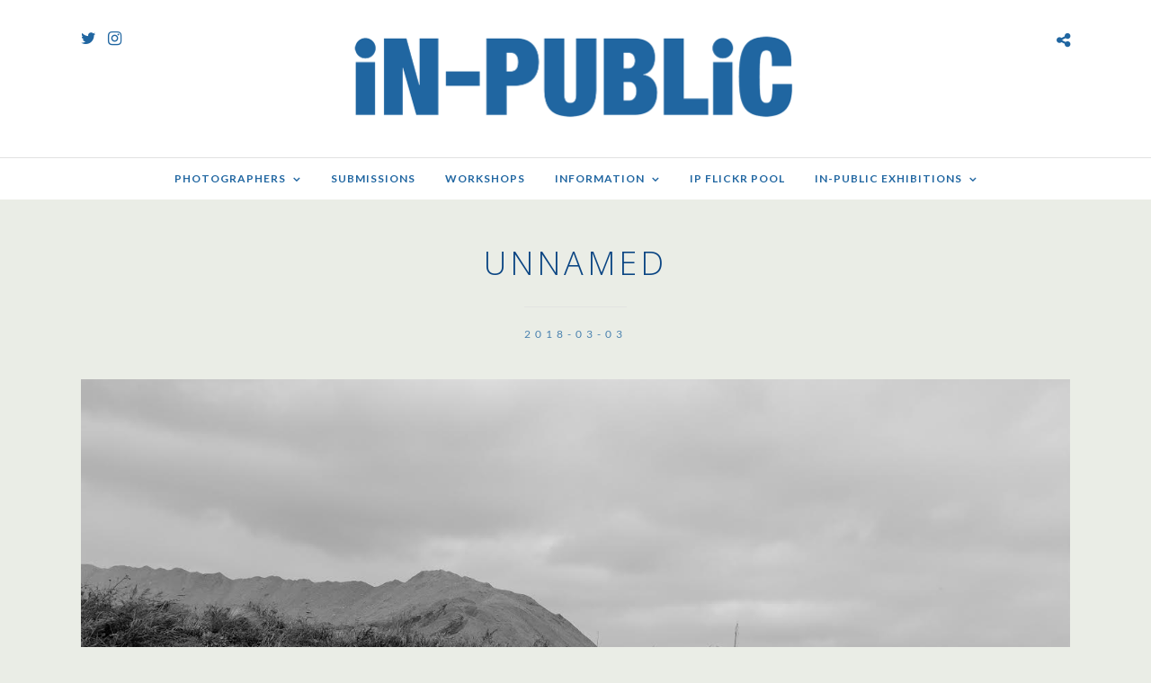

--- FILE ---
content_type: text/html; charset=UTF-8
request_url: https://in-public.com/interview-with-bouwe-brouwer/unnamed-8/
body_size: 22826
content:
<!DOCTYPE html>
<html dir="ltr" lang="en-US" xmlns:og="http://ogp.me/ns#" xmlns:fb="http://ogp.me/ns/fb#"  data-menu="Lato">
<head>
<meta charset="UTF-8" />

<meta name="viewport" content="width=device-width, initial-scale=1, maximum-scale=1" />

<meta name="format-detection" content="telephone=no">

<link rel="profile" href="http://gmpg.org/xfn/11" />
<link rel="pingback" href="https://in-public.com/wp/xmlrpc.php" />

		<link rel="shortcut icon" href="https://in-public.com/wp-content/uploads/2020/04/favicon.png" />
 

<title>unnamed | in-public.com</title>

		<!-- All in One SEO 4.9.3 - aioseo.com -->
	<meta name="robots" content="max-image-preview:large" />
	<meta name="author" content="swerdnaekalb"/>
	<link rel="canonical" href="https://in-public.com/interview-with-bouwe-brouwer/unnamed-8/" />
	<meta name="generator" content="All in One SEO (AIOSEO) 4.9.3" />
		<script type="application/ld+json" class="aioseo-schema">
			{"@context":"https:\/\/schema.org","@graph":[{"@type":"BreadcrumbList","@id":"https:\/\/in-public.com\/interview-with-bouwe-brouwer\/unnamed-8\/#breadcrumblist","itemListElement":[{"@type":"ListItem","@id":"https:\/\/in-public.com#listItem","position":1,"name":"Home","item":"https:\/\/in-public.com","nextItem":{"@type":"ListItem","@id":"https:\/\/in-public.com\/interview-with-bouwe-brouwer\/unnamed-8\/#listItem","name":"unnamed"}},{"@type":"ListItem","@id":"https:\/\/in-public.com\/interview-with-bouwe-brouwer\/unnamed-8\/#listItem","position":2,"name":"unnamed","previousItem":{"@type":"ListItem","@id":"https:\/\/in-public.com#listItem","name":"Home"}}]},{"@type":"ItemPage","@id":"https:\/\/in-public.com\/interview-with-bouwe-brouwer\/unnamed-8\/#itempage","url":"https:\/\/in-public.com\/interview-with-bouwe-brouwer\/unnamed-8\/","name":"unnamed | in-public.com","inLanguage":"en-US","isPartOf":{"@id":"https:\/\/in-public.com\/#website"},"breadcrumb":{"@id":"https:\/\/in-public.com\/interview-with-bouwe-brouwer\/unnamed-8\/#breadcrumblist"},"author":{"@id":"https:\/\/in-public.com\/author\/swerdnaekalb\/#author"},"creator":{"@id":"https:\/\/in-public.com\/author\/swerdnaekalb\/#author"},"datePublished":"2018-03-03T20:20:23+01:00","dateModified":"2018-03-03T20:20:23+01:00"},{"@type":"Organization","@id":"https:\/\/in-public.com\/#organization","name":"iN-PUBLiC","description":"The Home of Street Photography","url":"https:\/\/in-public.com\/","logo":{"@type":"ImageObject","url":"https:\/\/in-public.com\/wp-content\/uploads\/2020\/04\/iN-PUBLiC_logo_1000.png","@id":"https:\/\/in-public.com\/interview-with-bouwe-brouwer\/unnamed-8\/#organizationLogo","width":1073,"height":219},"image":{"@id":"https:\/\/in-public.com\/interview-with-bouwe-brouwer\/unnamed-8\/#organizationLogo"}},{"@type":"Person","@id":"https:\/\/in-public.com\/author\/swerdnaekalb\/#author","url":"https:\/\/in-public.com\/author\/swerdnaekalb\/","name":"swerdnaekalb","image":{"@type":"ImageObject","@id":"https:\/\/in-public.com\/interview-with-bouwe-brouwer\/unnamed-8\/#authorImage","url":"https:\/\/secure.gravatar.com\/avatar\/83281cae9dceba4ba00a6b4b400c504992aabf2ae1a448a789e24ce374e9a291?s=96&d=mm&r=g","width":96,"height":96,"caption":"swerdnaekalb"}},{"@type":"WebSite","@id":"https:\/\/in-public.com\/#website","url":"https:\/\/in-public.com\/","name":"in-public.com","description":"The Home of Street Photography","inLanguage":"en-US","publisher":{"@id":"https:\/\/in-public.com\/#organization"}}]}
		</script>
		<!-- All in One SEO -->

<link rel='dns-prefetch' href='//stats.wp.com' />
<link rel='dns-prefetch' href='//fonts.googleapis.com' />
<link rel="alternate" type="application/rss+xml" title="in-public.com &raquo; Feed" href="https://in-public.com/feed/" />
<link rel="alternate" type="application/rss+xml" title="in-public.com &raquo; Comments Feed" href="https://in-public.com/comments/feed/" />
<link rel="alternate" title="oEmbed (JSON)" type="application/json+oembed" href="https://in-public.com/wp-json/oembed/1.0/embed?url=https%3A%2F%2Fin-public.com%2Finterview-with-bouwe-brouwer%2Funnamed-8%2F" />
<link rel="alternate" title="oEmbed (XML)" type="text/xml+oembed" href="https://in-public.com/wp-json/oembed/1.0/embed?url=https%3A%2F%2Fin-public.com%2Finterview-with-bouwe-brouwer%2Funnamed-8%2F&#038;format=xml" />
<style id='wp-img-auto-sizes-contain-inline-css' type='text/css'>
img:is([sizes=auto i],[sizes^="auto," i]){contain-intrinsic-size:3000px 1500px}
/*# sourceURL=wp-img-auto-sizes-contain-inline-css */
</style>
<link rel='stylesheet' id='sbi_styles-css' href='https://in-public.com/wp-content/plugins/instagram-feed/css/sbi-styles.min.css?ver=6.10.0' type='text/css' media='all' />
<style id='wp-emoji-styles-inline-css' type='text/css'>

	img.wp-smiley, img.emoji {
		display: inline !important;
		border: none !important;
		box-shadow: none !important;
		height: 1em !important;
		width: 1em !important;
		margin: 0 0.07em !important;
		vertical-align: -0.1em !important;
		background: none !important;
		padding: 0 !important;
	}
/*# sourceURL=wp-emoji-styles-inline-css */
</style>
<style id='wp-block-library-inline-css' type='text/css'>
:root{--wp-block-synced-color:#7a00df;--wp-block-synced-color--rgb:122,0,223;--wp-bound-block-color:var(--wp-block-synced-color);--wp-editor-canvas-background:#ddd;--wp-admin-theme-color:#007cba;--wp-admin-theme-color--rgb:0,124,186;--wp-admin-theme-color-darker-10:#006ba1;--wp-admin-theme-color-darker-10--rgb:0,107,160.5;--wp-admin-theme-color-darker-20:#005a87;--wp-admin-theme-color-darker-20--rgb:0,90,135;--wp-admin-border-width-focus:2px}@media (min-resolution:192dpi){:root{--wp-admin-border-width-focus:1.5px}}.wp-element-button{cursor:pointer}:root .has-very-light-gray-background-color{background-color:#eee}:root .has-very-dark-gray-background-color{background-color:#313131}:root .has-very-light-gray-color{color:#eee}:root .has-very-dark-gray-color{color:#313131}:root .has-vivid-green-cyan-to-vivid-cyan-blue-gradient-background{background:linear-gradient(135deg,#00d084,#0693e3)}:root .has-purple-crush-gradient-background{background:linear-gradient(135deg,#34e2e4,#4721fb 50%,#ab1dfe)}:root .has-hazy-dawn-gradient-background{background:linear-gradient(135deg,#faaca8,#dad0ec)}:root .has-subdued-olive-gradient-background{background:linear-gradient(135deg,#fafae1,#67a671)}:root .has-atomic-cream-gradient-background{background:linear-gradient(135deg,#fdd79a,#004a59)}:root .has-nightshade-gradient-background{background:linear-gradient(135deg,#330968,#31cdcf)}:root .has-midnight-gradient-background{background:linear-gradient(135deg,#020381,#2874fc)}:root{--wp--preset--font-size--normal:16px;--wp--preset--font-size--huge:42px}.has-regular-font-size{font-size:1em}.has-larger-font-size{font-size:2.625em}.has-normal-font-size{font-size:var(--wp--preset--font-size--normal)}.has-huge-font-size{font-size:var(--wp--preset--font-size--huge)}.has-text-align-center{text-align:center}.has-text-align-left{text-align:left}.has-text-align-right{text-align:right}.has-fit-text{white-space:nowrap!important}#end-resizable-editor-section{display:none}.aligncenter{clear:both}.items-justified-left{justify-content:flex-start}.items-justified-center{justify-content:center}.items-justified-right{justify-content:flex-end}.items-justified-space-between{justify-content:space-between}.screen-reader-text{border:0;clip-path:inset(50%);height:1px;margin:-1px;overflow:hidden;padding:0;position:absolute;width:1px;word-wrap:normal!important}.screen-reader-text:focus{background-color:#ddd;clip-path:none;color:#444;display:block;font-size:1em;height:auto;left:5px;line-height:normal;padding:15px 23px 14px;text-decoration:none;top:5px;width:auto;z-index:100000}html :where(.has-border-color){border-style:solid}html :where([style*=border-top-color]){border-top-style:solid}html :where([style*=border-right-color]){border-right-style:solid}html :where([style*=border-bottom-color]){border-bottom-style:solid}html :where([style*=border-left-color]){border-left-style:solid}html :where([style*=border-width]){border-style:solid}html :where([style*=border-top-width]){border-top-style:solid}html :where([style*=border-right-width]){border-right-style:solid}html :where([style*=border-bottom-width]){border-bottom-style:solid}html :where([style*=border-left-width]){border-left-style:solid}html :where(img[class*=wp-image-]){height:auto;max-width:100%}:where(figure){margin:0 0 1em}html :where(.is-position-sticky){--wp-admin--admin-bar--position-offset:var(--wp-admin--admin-bar--height,0px)}@media screen and (max-width:600px){html :where(.is-position-sticky){--wp-admin--admin-bar--position-offset:0px}}

/*# sourceURL=wp-block-library-inline-css */
</style><style id='global-styles-inline-css' type='text/css'>
:root{--wp--preset--aspect-ratio--square: 1;--wp--preset--aspect-ratio--4-3: 4/3;--wp--preset--aspect-ratio--3-4: 3/4;--wp--preset--aspect-ratio--3-2: 3/2;--wp--preset--aspect-ratio--2-3: 2/3;--wp--preset--aspect-ratio--16-9: 16/9;--wp--preset--aspect-ratio--9-16: 9/16;--wp--preset--color--black: #000000;--wp--preset--color--cyan-bluish-gray: #abb8c3;--wp--preset--color--white: #ffffff;--wp--preset--color--pale-pink: #f78da7;--wp--preset--color--vivid-red: #cf2e2e;--wp--preset--color--luminous-vivid-orange: #ff6900;--wp--preset--color--luminous-vivid-amber: #fcb900;--wp--preset--color--light-green-cyan: #7bdcb5;--wp--preset--color--vivid-green-cyan: #00d084;--wp--preset--color--pale-cyan-blue: #8ed1fc;--wp--preset--color--vivid-cyan-blue: #0693e3;--wp--preset--color--vivid-purple: #9b51e0;--wp--preset--gradient--vivid-cyan-blue-to-vivid-purple: linear-gradient(135deg,rgb(6,147,227) 0%,rgb(155,81,224) 100%);--wp--preset--gradient--light-green-cyan-to-vivid-green-cyan: linear-gradient(135deg,rgb(122,220,180) 0%,rgb(0,208,130) 100%);--wp--preset--gradient--luminous-vivid-amber-to-luminous-vivid-orange: linear-gradient(135deg,rgb(252,185,0) 0%,rgb(255,105,0) 100%);--wp--preset--gradient--luminous-vivid-orange-to-vivid-red: linear-gradient(135deg,rgb(255,105,0) 0%,rgb(207,46,46) 100%);--wp--preset--gradient--very-light-gray-to-cyan-bluish-gray: linear-gradient(135deg,rgb(238,238,238) 0%,rgb(169,184,195) 100%);--wp--preset--gradient--cool-to-warm-spectrum: linear-gradient(135deg,rgb(74,234,220) 0%,rgb(151,120,209) 20%,rgb(207,42,186) 40%,rgb(238,44,130) 60%,rgb(251,105,98) 80%,rgb(254,248,76) 100%);--wp--preset--gradient--blush-light-purple: linear-gradient(135deg,rgb(255,206,236) 0%,rgb(152,150,240) 100%);--wp--preset--gradient--blush-bordeaux: linear-gradient(135deg,rgb(254,205,165) 0%,rgb(254,45,45) 50%,rgb(107,0,62) 100%);--wp--preset--gradient--luminous-dusk: linear-gradient(135deg,rgb(255,203,112) 0%,rgb(199,81,192) 50%,rgb(65,88,208) 100%);--wp--preset--gradient--pale-ocean: linear-gradient(135deg,rgb(255,245,203) 0%,rgb(182,227,212) 50%,rgb(51,167,181) 100%);--wp--preset--gradient--electric-grass: linear-gradient(135deg,rgb(202,248,128) 0%,rgb(113,206,126) 100%);--wp--preset--gradient--midnight: linear-gradient(135deg,rgb(2,3,129) 0%,rgb(40,116,252) 100%);--wp--preset--font-size--small: 13px;--wp--preset--font-size--medium: 20px;--wp--preset--font-size--large: 36px;--wp--preset--font-size--x-large: 42px;--wp--preset--spacing--20: 0.44rem;--wp--preset--spacing--30: 0.67rem;--wp--preset--spacing--40: 1rem;--wp--preset--spacing--50: 1.5rem;--wp--preset--spacing--60: 2.25rem;--wp--preset--spacing--70: 3.38rem;--wp--preset--spacing--80: 5.06rem;--wp--preset--shadow--natural: 6px 6px 9px rgba(0, 0, 0, 0.2);--wp--preset--shadow--deep: 12px 12px 50px rgba(0, 0, 0, 0.4);--wp--preset--shadow--sharp: 6px 6px 0px rgba(0, 0, 0, 0.2);--wp--preset--shadow--outlined: 6px 6px 0px -3px rgb(255, 255, 255), 6px 6px rgb(0, 0, 0);--wp--preset--shadow--crisp: 6px 6px 0px rgb(0, 0, 0);}:where(.is-layout-flex){gap: 0.5em;}:where(.is-layout-grid){gap: 0.5em;}body .is-layout-flex{display: flex;}.is-layout-flex{flex-wrap: wrap;align-items: center;}.is-layout-flex > :is(*, div){margin: 0;}body .is-layout-grid{display: grid;}.is-layout-grid > :is(*, div){margin: 0;}:where(.wp-block-columns.is-layout-flex){gap: 2em;}:where(.wp-block-columns.is-layout-grid){gap: 2em;}:where(.wp-block-post-template.is-layout-flex){gap: 1.25em;}:where(.wp-block-post-template.is-layout-grid){gap: 1.25em;}.has-black-color{color: var(--wp--preset--color--black) !important;}.has-cyan-bluish-gray-color{color: var(--wp--preset--color--cyan-bluish-gray) !important;}.has-white-color{color: var(--wp--preset--color--white) !important;}.has-pale-pink-color{color: var(--wp--preset--color--pale-pink) !important;}.has-vivid-red-color{color: var(--wp--preset--color--vivid-red) !important;}.has-luminous-vivid-orange-color{color: var(--wp--preset--color--luminous-vivid-orange) !important;}.has-luminous-vivid-amber-color{color: var(--wp--preset--color--luminous-vivid-amber) !important;}.has-light-green-cyan-color{color: var(--wp--preset--color--light-green-cyan) !important;}.has-vivid-green-cyan-color{color: var(--wp--preset--color--vivid-green-cyan) !important;}.has-pale-cyan-blue-color{color: var(--wp--preset--color--pale-cyan-blue) !important;}.has-vivid-cyan-blue-color{color: var(--wp--preset--color--vivid-cyan-blue) !important;}.has-vivid-purple-color{color: var(--wp--preset--color--vivid-purple) !important;}.has-black-background-color{background-color: var(--wp--preset--color--black) !important;}.has-cyan-bluish-gray-background-color{background-color: var(--wp--preset--color--cyan-bluish-gray) !important;}.has-white-background-color{background-color: var(--wp--preset--color--white) !important;}.has-pale-pink-background-color{background-color: var(--wp--preset--color--pale-pink) !important;}.has-vivid-red-background-color{background-color: var(--wp--preset--color--vivid-red) !important;}.has-luminous-vivid-orange-background-color{background-color: var(--wp--preset--color--luminous-vivid-orange) !important;}.has-luminous-vivid-amber-background-color{background-color: var(--wp--preset--color--luminous-vivid-amber) !important;}.has-light-green-cyan-background-color{background-color: var(--wp--preset--color--light-green-cyan) !important;}.has-vivid-green-cyan-background-color{background-color: var(--wp--preset--color--vivid-green-cyan) !important;}.has-pale-cyan-blue-background-color{background-color: var(--wp--preset--color--pale-cyan-blue) !important;}.has-vivid-cyan-blue-background-color{background-color: var(--wp--preset--color--vivid-cyan-blue) !important;}.has-vivid-purple-background-color{background-color: var(--wp--preset--color--vivid-purple) !important;}.has-black-border-color{border-color: var(--wp--preset--color--black) !important;}.has-cyan-bluish-gray-border-color{border-color: var(--wp--preset--color--cyan-bluish-gray) !important;}.has-white-border-color{border-color: var(--wp--preset--color--white) !important;}.has-pale-pink-border-color{border-color: var(--wp--preset--color--pale-pink) !important;}.has-vivid-red-border-color{border-color: var(--wp--preset--color--vivid-red) !important;}.has-luminous-vivid-orange-border-color{border-color: var(--wp--preset--color--luminous-vivid-orange) !important;}.has-luminous-vivid-amber-border-color{border-color: var(--wp--preset--color--luminous-vivid-amber) !important;}.has-light-green-cyan-border-color{border-color: var(--wp--preset--color--light-green-cyan) !important;}.has-vivid-green-cyan-border-color{border-color: var(--wp--preset--color--vivid-green-cyan) !important;}.has-pale-cyan-blue-border-color{border-color: var(--wp--preset--color--pale-cyan-blue) !important;}.has-vivid-cyan-blue-border-color{border-color: var(--wp--preset--color--vivid-cyan-blue) !important;}.has-vivid-purple-border-color{border-color: var(--wp--preset--color--vivid-purple) !important;}.has-vivid-cyan-blue-to-vivid-purple-gradient-background{background: var(--wp--preset--gradient--vivid-cyan-blue-to-vivid-purple) !important;}.has-light-green-cyan-to-vivid-green-cyan-gradient-background{background: var(--wp--preset--gradient--light-green-cyan-to-vivid-green-cyan) !important;}.has-luminous-vivid-amber-to-luminous-vivid-orange-gradient-background{background: var(--wp--preset--gradient--luminous-vivid-amber-to-luminous-vivid-orange) !important;}.has-luminous-vivid-orange-to-vivid-red-gradient-background{background: var(--wp--preset--gradient--luminous-vivid-orange-to-vivid-red) !important;}.has-very-light-gray-to-cyan-bluish-gray-gradient-background{background: var(--wp--preset--gradient--very-light-gray-to-cyan-bluish-gray) !important;}.has-cool-to-warm-spectrum-gradient-background{background: var(--wp--preset--gradient--cool-to-warm-spectrum) !important;}.has-blush-light-purple-gradient-background{background: var(--wp--preset--gradient--blush-light-purple) !important;}.has-blush-bordeaux-gradient-background{background: var(--wp--preset--gradient--blush-bordeaux) !important;}.has-luminous-dusk-gradient-background{background: var(--wp--preset--gradient--luminous-dusk) !important;}.has-pale-ocean-gradient-background{background: var(--wp--preset--gradient--pale-ocean) !important;}.has-electric-grass-gradient-background{background: var(--wp--preset--gradient--electric-grass) !important;}.has-midnight-gradient-background{background: var(--wp--preset--gradient--midnight) !important;}.has-small-font-size{font-size: var(--wp--preset--font-size--small) !important;}.has-medium-font-size{font-size: var(--wp--preset--font-size--medium) !important;}.has-large-font-size{font-size: var(--wp--preset--font-size--large) !important;}.has-x-large-font-size{font-size: var(--wp--preset--font-size--x-large) !important;}
/*# sourceURL=global-styles-inline-css */
</style>

<style id='classic-theme-styles-inline-css' type='text/css'>
/*! This file is auto-generated */
.wp-block-button__link{color:#fff;background-color:#32373c;border-radius:9999px;box-shadow:none;text-decoration:none;padding:calc(.667em + 2px) calc(1.333em + 2px);font-size:1.125em}.wp-block-file__button{background:#32373c;color:#fff;text-decoration:none}
/*# sourceURL=/wp-includes/css/classic-themes.min.css */
</style>
<link rel='stylesheet' id='dashicons-css' href='https://in-public.com/wp/wp-includes/css/dashicons.min.css?ver=6.9' type='text/css' media='all' />
<link rel='stylesheet' id='admin-bar-css' href='https://in-public.com/wp/wp-includes/css/admin-bar.min.css?ver=6.9' type='text/css' media='all' />
<style id='admin-bar-inline-css' type='text/css'>

    /* Hide CanvasJS credits for P404 charts specifically */
    #p404RedirectChart .canvasjs-chart-credit {
        display: none !important;
    }
    
    #p404RedirectChart canvas {
        border-radius: 6px;
    }

    .p404-redirect-adminbar-weekly-title {
        font-weight: bold;
        font-size: 14px;
        color: #fff;
        margin-bottom: 6px;
    }

    #wpadminbar #wp-admin-bar-p404_free_top_button .ab-icon:before {
        content: "\f103";
        color: #dc3545;
        top: 3px;
    }
    
    #wp-admin-bar-p404_free_top_button .ab-item {
        min-width: 80px !important;
        padding: 0px !important;
    }
    
    /* Ensure proper positioning and z-index for P404 dropdown */
    .p404-redirect-adminbar-dropdown-wrap { 
        min-width: 0; 
        padding: 0;
        position: static !important;
    }
    
    #wpadminbar #wp-admin-bar-p404_free_top_button_dropdown {
        position: static !important;
    }
    
    #wpadminbar #wp-admin-bar-p404_free_top_button_dropdown .ab-item {
        padding: 0 !important;
        margin: 0 !important;
    }
    
    .p404-redirect-dropdown-container {
        min-width: 340px;
        padding: 18px 18px 12px 18px;
        background: #23282d !important;
        color: #fff;
        border-radius: 12px;
        box-shadow: 0 8px 32px rgba(0,0,0,0.25);
        margin-top: 10px;
        position: relative !important;
        z-index: 999999 !important;
        display: block !important;
        border: 1px solid #444;
    }
    
    /* Ensure P404 dropdown appears on hover */
    #wpadminbar #wp-admin-bar-p404_free_top_button .p404-redirect-dropdown-container { 
        display: none !important;
    }
    
    #wpadminbar #wp-admin-bar-p404_free_top_button:hover .p404-redirect-dropdown-container { 
        display: block !important;
    }
    
    #wpadminbar #wp-admin-bar-p404_free_top_button:hover #wp-admin-bar-p404_free_top_button_dropdown .p404-redirect-dropdown-container {
        display: block !important;
    }
    
    .p404-redirect-card {
        background: #2c3338;
        border-radius: 8px;
        padding: 18px 18px 12px 18px;
        box-shadow: 0 2px 8px rgba(0,0,0,0.07);
        display: flex;
        flex-direction: column;
        align-items: flex-start;
        border: 1px solid #444;
    }
    
    .p404-redirect-btn {
        display: inline-block;
        background: #dc3545;
        color: #fff !important;
        font-weight: bold;
        padding: 5px 22px;
        border-radius: 8px;
        text-decoration: none;
        font-size: 17px;
        transition: background 0.2s, box-shadow 0.2s;
        margin-top: 8px;
        box-shadow: 0 2px 8px rgba(220,53,69,0.15);
        text-align: center;
        line-height: 1.6;
    }
    
    .p404-redirect-btn:hover {
        background: #c82333;
        color: #fff !important;
        box-shadow: 0 4px 16px rgba(220,53,69,0.25);
    }
    
    /* Prevent conflicts with other admin bar dropdowns */
    #wpadminbar .ab-top-menu > li:hover > .ab-item,
    #wpadminbar .ab-top-menu > li.hover > .ab-item {
        z-index: auto;
    }
    
    #wpadminbar #wp-admin-bar-p404_free_top_button:hover > .ab-item {
        z-index: 999998 !important;
    }
    
/*# sourceURL=admin-bar-inline-css */
</style>
<link rel='stylesheet' id='rs-plugin-settings-css' href='https://in-public.com/wp-content/plugins/revslider/public/assets/css/settings.css?ver=5.4.8.3' type='text/css' media='all' />
<style id='rs-plugin-settings-inline-css' type='text/css'>
#rs-demo-id {}
/*# sourceURL=rs-plugin-settings-inline-css */
</style>
<link rel='stylesheet' id='reset-css-css' href='https://in-public.com/wp-content/themes/photome/css/reset.css?ver=6.9' type='text/css' media='all' />
<link rel='stylesheet' id='wordpress-css-css' href='https://in-public.com/wp-content/themes/photome/css/wordpress.css?ver=6.9' type='text/css' media='all' />
<link rel='stylesheet' id='animation.css-css' href='https://in-public.com/wp-content/themes/photome/css/animation.css?ver=6.9' type='text/css' media='all' />
<link rel='stylesheet' id='magnific-popup-css' href='https://in-public.com/wp-content/themes/photome/css/magnific-popup.css?ver=6.9' type='text/css' media='all' />
<link rel='stylesheet' id='jquery-ui-css-css' href='https://in-public.com/wp-content/themes/photome/css/jqueryui/custom.css?ver=6.9' type='text/css' media='all' />
<link rel='stylesheet' id='mediaelement-css' href='https://in-public.com/wp/wp-includes/js/mediaelement/mediaelementplayer-legacy.min.css?ver=4.2.17' type='text/css' media='all' />
<link rel='stylesheet' id='flexslider-css' href='https://in-public.com/wp-content/themes/photome/js/flexslider/flexslider.css?ver=6.9' type='text/css' media='all' />
<link rel='stylesheet' id='tooltipster-css' href='https://in-public.com/wp-content/themes/photome/css/tooltipster.css?ver=6.9' type='text/css' media='all' />
<link rel='stylesheet' id='odometer-theme-css' href='https://in-public.com/wp-content/themes/photome/css/odometer-theme-minimal.css?ver=6.9' type='text/css' media='all' />
<link rel='stylesheet' id='hw-parallax.css-css' href='https://in-public.com/wp-content/themes/photome/css/hw-parallax.css?ver=6.9' type='text/css' media='all' />
<link rel='stylesheet' id='screen.css-css' href='https://in-public.com/wp-content/themes/photome/css/screen.css?ver=6.9' type='text/css' media='all' />
<link rel='stylesheet' id='fontawesome-css' href='https://in-public.com/wp-content/themes/photome/css/font-awesome.min.css?ver=6.9' type='text/css' media='all' />
<link rel='stylesheet' id='custom_css-css' href='https://in-public.com/wp-content/themes/photome/templates/custom-css.php?ver=6.9' type='text/css' media='all' />
<link rel='stylesheet' id='child_theme-css' href='https://in-public.com/wp-content/themes/photome/style.css?ver=6.9' type='text/css' media='all' />
<link rel='stylesheet' id='google_font0-css' href='https://fonts.googleapis.com/css?family=Lato%3A300%2C+400%2C700%2C400italic&#038;subset=latin%2Ccyrillic-ext%2Cgreek-ext%2Ccyrillic&#038;ver=6.9' type='text/css' media='all' />
<link rel='stylesheet' id='google_font1-css' href='https://fonts.googleapis.com/css?family=Open+Sans%3A300%2C+400%2C700%2C400italic&#038;subset=latin%2Ccyrillic-ext%2Cgreek-ext%2Ccyrillic&#038;ver=6.9' type='text/css' media='all' />
<link rel='stylesheet' id='google_font4-css' href='https://fonts.googleapis.com/css?family=Oswald%3A300%2C+400%2C700%2C400italic&#038;subset=latin%2Ccyrillic-ext%2Cgreek-ext%2Ccyrillic&#038;ver=6.9' type='text/css' media='all' />
<link rel='stylesheet' id='responsive-css' href='https://in-public.com/wp-content/themes/photome/css/grid.css?ver=6.9' type='text/css' media='all' />
<link rel='stylesheet' id='photonic-slider-css' href='https://in-public.com/wp-content/plugins/photonic/include/ext/splide/splide.min.css?ver=20260101-15831' type='text/css' media='all' />
<link rel='stylesheet' id='photonic-lightbox-css' href='https://in-public.com/wp-content/plugins/photonic/include/ext/swipebox/swipebox.min.css?ver=20260101-15831' type='text/css' media='all' />
<link rel='stylesheet' id='photonic-css' href='https://in-public.com/wp-content/plugins/photonic/include/css/front-end/core/photonic.min.css?ver=20260101-15831' type='text/css' media='all' />
<style id='photonic-inline-css' type='text/css'>
/* Retrieved from saved CSS */
.photonic-panel { background:  rgb(17,17,17)  !important;

	border-top: none;
	border-right: none;
	border-bottom: none;
	border-left: none;
 }
.photonic-flickr-stream .photonic-pad-photosets { margin: 15px; }
.photonic-flickr-stream .photonic-pad-galleries { margin: 10px; }
.photonic-flickr-stream .photonic-pad-photos { padding: 5px 15px; }
.photonic-google-stream .photonic-pad-photos { padding: 5px 10px; }
.photonic-zenfolio-stream .photonic-pad-photos { padding: 5px 10px; }
.photonic-zenfolio-stream .photonic-pad-photosets { margin: 5px 10px; }
.photonic-smug-stream .photonic-pad-albums { margin: 10px; }
.photonic-smug-stream .photonic-pad-photos { padding: 5px 10px; }
.photonic-random-layout .photonic-thumb { padding: 2px}
.photonic-masonry-layout .photonic-thumb { padding: 2px}
.photonic-mosaic-layout .photonic-thumb { padding: 2px}

/*# sourceURL=photonic-inline-css */
</style>
<link rel='stylesheet' id='kirki-styles-global-css' href='https://in-public.com/wp-content/themes/photome/modules/kirki/assets/css/kirki-styles.css?ver=3.0.21' type='text/css' media='all' />
<style id='kirki-styles-global-inline-css' type='text/css'>
@font-face {
  font-family: 'Lato';
  font-style: normal;
  font-weight: 400;
  src: url(https://fonts.gstatic.com/s/lato/v25/S6uyw4BMUTPHjx4wWw.ttf) format('truetype');
}
@font-face {
  font-family: 'Open Sans';
  font-style: normal;
  font-weight: 400;
  font-stretch: normal;
  src: url(https://fonts.gstatic.com/s/opensans/v44/memSYaGs126MiZpBA-UvWbX2vVnXBbObj2OVZyOOSr4dVJWUgsjZ0B4gaVc.ttf) format('truetype');
}
@font-face {
  font-family: 'Oswald';
  font-style: normal;
  font-weight: 400;
  src: url(https://fonts.gstatic.com/s/oswald/v57/TK3_WkUHHAIjg75cFRf3bXL8LICs1_FvsUZiYA.ttf) format('truetype');
}

body, input[type=text], input[type=email], input[type=url], input[type=password], textarea, input[type=tel]{font-family:Lato, Helvetica, Arial, sans-serif;}body{font-size:16px;}h1, h2, h3, h4, h5, h6, h7, input[type=submit], input[type=button], a.button, .button, .post_quote_title, label, .portfolio_filter_dropdown, .woocommerce ul.products li.product .button, .woocommerce ul.products li.product a.add_to_cart_button.loading, .woocommerce-page ul.products li.product a.add_to_cart_button.loading, .woocommerce ul.products li.product a.add_to_cart_button:hover, .woocommerce-page ul.products li.product a.add_to_cart_button:hover, .woocommerce #page_content_wrapper a.button, .woocommerce button.button, .woocommerce input.button, .woocommerce #respond input#submit, .woocommerce #content input.button, .woocommerce-page #page_content_wrapper a.button, .woocommerce-page button.button, .woocommerce-page input.button, .woocommerce-page #respond input#submit, .woocommerce-page #content input.button, .woocommerce-page button.button:hover, .woocommerce-page input.button:hover, .woocommerce-page input.button:active, .woocommerce #page_content_wrapper a.button, .woocommerce-page #page_content_wrapper a.button, .woocommerce.columns-4 ul.products li.product a.add_to_cart_button, .woocommerce.columns-4 ul.products li.product a.add_to_cart_button:hover, strong[itemprop="author"], #page_content_wrapper .posts.blog li a, .page_content_wrapper .posts.blog li a{font-family:"Open Sans", Helvetica, Arial, sans-serif;}h1, h2, h3, h4, h5, h6, h7{font-weight:400;}h1{font-size:23px;}h2{font-size:21px;}h3{font-size:18px;}h4{font-size:16px;}h5{font-size:15px;}h6{font-size:14px;}body, #wrapper, #page_content_wrapper.fixed, #page_content_wrapper .sidebar .content .sidebar_widget li h2.widgettitle span, h2.widgettitle span, #gallery_lightbox h2, .slider_wrapper .gallery_image_caption h2, #body_loading_screen, h3#reply-title span{background-color:#eaede6;}body, .pagination a, #gallery_lightbox h2, .slider_wrapper .gallery_image_caption h2, .post_info a{color:#4f4f4f;}::selection{background-color:#4f4f4f;}a{color:#2066a1;}a:hover, a:active, .post_info_comment a i{color:#777777;}h1, h2, h3, h4, h5, pre, code, tt, blockquote, .post_header h5 a, .post_header h3 a, .post_header.grid h6 a, .post_header.fullwidth h4 a, .post_header h5 a, blockquote, .site_loading_logo_item i{color:#222222;}#social_share_wrapper, hr, #social_share_wrapper, .post.type-post, #page_content_wrapper .sidebar .content .sidebar_widget li h2.widgettitle, h2.widgettitle, h5.widgettitle, .comment .right, .widget_tag_cloud div a, .meta-tags a, .tag_cloud a, #footer, #post_more_wrapper, .woocommerce ul.products li.product, .woocommerce-page ul.products li.product, .woocommerce ul.products li.product .price, .woocommerce-page ul.products li.product .price, #page_content_wrapper .inner .sidebar_content, #page_caption, #page_content_wrapper .inner .sidebar_content.left_sidebar, .ajax_close, .ajax_next, .ajax_prev, .portfolio_next, .portfolio_prev, .portfolio_next_prev_wrapper.video .portfolio_prev, .portfolio_next_prev_wrapper.video .portfolio_next, .separated, .blog_next_prev_wrapper, #post_more_wrapper h5, #ajax_portfolio_wrapper.hidding, #ajax_portfolio_wrapper.visible, .tabs.vertical .ui-tabs-panel, .woocommerce div.product .woocommerce-tabs ul.tabs li, .woocommerce #content div.product .woocommerce-tabs ul.tabs li, .woocommerce-page div.product .woocommerce-tabs ul.tabs li, .woocommerce-page #content div.product .woocommerce-tabs ul.tabs li, .woocommerce div.product .woocommerce-tabs .panel, .woocommerce-page div.product .woocommerce-tabs .panel, .woocommerce #content div.product .woocommerce-tabs .panel, .woocommerce-page #content div.product .woocommerce-tabs .panel, .woocommerce table.shop_table, .woocommerce-page table.shop_table, table tr td, .woocommerce .cart-collaterals .cart_totals, .woocommerce-page .cart-collaterals .cart_totals, .woocommerce .cart-collaterals .shipping_calculator, .woocommerce-page .cart-collaterals .shipping_calculator, .woocommerce .cart-collaterals .cart_totals tr td, .woocommerce .cart-collaterals .cart_totals tr th, .woocommerce-page .cart-collaterals .cart_totals tr td, .woocommerce-page .cart-collaterals .cart_totals tr th, table tr th, .woocommerce #payment, .woocommerce-page #payment, .woocommerce #payment ul.payment_methods li, .woocommerce-page #payment ul.payment_methods li, .woocommerce #payment div.form-row, .woocommerce-page #payment div.form-row, .ui-tabs li:first-child, .ui-tabs .ui-tabs-nav li, .ui-tabs.vertical .ui-tabs-nav li, .ui-tabs.vertical.right .ui-tabs-nav li.ui-state-active, .ui-tabs.vertical .ui-tabs-nav li:last-child, #page_content_wrapper .inner .sidebar_wrapper ul.sidebar_widget li.widget_nav_menu ul.menu li.current-menu-item a, .page_content_wrapper .inner .sidebar_wrapper ul.sidebar_widget li.widget_nav_menu ul.menu li.current-menu-item a, .pricing_wrapper, .pricing_wrapper li, .ui-accordion .ui-accordion-header, .ui-accordion .ui-accordion-content, #page_content_wrapper .sidebar .content .sidebar_widget li h2.widgettitle:before, h2.widgettitle:before, #autocomplete, .page_tagline, .ppb_blog_minimal .one_third_bg, .portfolio_desc.wide{border-color:#8c8c8c;}input[type=text], input[type=password], input[type=email], input[type=url], textarea, input[type=tel]{background-color:#ffffff;color:#0a4583;border-color:#e1e1e1;}input[type=text]:focus, input[type=password]:focus, input[type=email]:focus, input[type=url]:focus, textarea:focus, input[type=tel]:focus{border-color:#134981;}input[type=submit], input[type=button], a.button, .button, .woocommerce .page_slider a.button, a.button.fullwidth, .woocommerce-page div.product form.cart .button, .woocommerce #respond input#submit.alt, .woocommerce a.button.alt, .woocommerce button.button.alt, .woocommerce input.button.alt{font-family:Oswald, Helvetica, Arial, sans-serif;}input[type=submit], input[type=button], a.button, .button, .pagination span, .pagination a:hover, .woocommerce .footer_bar .button, .woocommerce .footer_bar .button:hover, .woocommerce-page div.product form.cart .button, .woocommerce #respond input#submit.alt, .woocommerce a.button.alt, .woocommerce button.button.alt, .woocommerce input.button.alt{background-color:#d1d1d1;}.pagination span, .pagination a:hover{border-color:#d1d1d1;}input[type=submit], input[type=button], a.button, .button, .pagination a:hover, .woocommerce .footer_bar .button , .woocommerce .footer_bar .button:hover, .woocommerce-page div.product form.cart .button, .woocommerce #respond input#submit.alt, .woocommerce a.button.alt, .woocommerce button.button.alt, .woocommerce input.button.alt{color:#ffffff;border-color:#888888;}.frame_top, .frame_bottom, .frame_left, .frame_right{background:#ffffff;}#menu_wrapper .nav ul li a, #menu_wrapper div .nav li > a{font-family:Lato, Helvetica, Arial, sans-serif;font-size:12px;font-weight:600;letter-spacing:1px;text-transform:uppercase;color:#2066a1;}#menu_wrapper .nav ul li a.hover, #menu_wrapper .nav ul li a:hover, #menu_wrapper div .nav li a.hover, #menu_wrapper div .nav li a:hover{color:#121212;}#menu_wrapper div .nav > li.current-menu-item > a, #menu_wrapper div .nav > li.current-menu-parent > a, #menu_wrapper div .nav > li.current-menu-ancestor > a, #menu_wrapper div .nav li ul li.current-menu-item a, #menu_wrapper div .nav li.current-menu-parent ul li.current-menu-item a{color:#c1c1c1;}.top_bar{border-color:#ffffff;background-color:#ffffff;}#menu_wrapper .nav ul li ul li a, #menu_wrapper div .nav li ul li a, #menu_wrapper div .nav li.current-menu-parent ul li a{font-size:11px;font-weight:600;letter-spacing:2px;text-transform:uppercase;color:#2066a1;}.mobile_main_nav li a:hover, .mobile_main_nav li a:active, #sub_menu li a:hover, #sub_menu li a:active, .mobile_menu_wrapper .sidebar_wrapper h2.widgettitle{color:#222222;}#menu_wrapper .nav ul li ul li a:hover, #menu_wrapper div .nav li ul li a:hover, #menu_wrapper div .nav li.current-menu-parent ul li a:hover, #menu_wrapper .nav ul li.megamenu ul li ul li a:hover, #menu_wrapper div .nav li.megamenu ul li ul li a:hover, #menu_wrapper .nav ul li.megamenu ul li ul li a:active, #menu_wrapper div .nav li.megamenu ul li ul li a:active{background:#f9f9f9;}#menu_wrapper .nav ul li ul, #menu_wrapper div .nav li ul{background:#ffffff;border-color:#e1e1e1;}#menu_wrapper div .nav li.megamenu ul li > a, #menu_wrapper div .nav li.megamenu ul li > a:hover, #menu_wrapper div .nav li.megamenu ul li > a:active{color:#2066a1;}#menu_wrapper div .nav li.megamenu ul li{border-color:#eeeeee;}.above_top_bar{background:#232323;}#top_menu li a, .top_contact_info, .top_contact_info i, .top_contact_info a, .top_contact_info a:hover, .top_contact_info a:active{color:#ffffff;}.mobile_menu_wrapper #searchform{background:#ebebeb;}.mobile_menu_wrapper #searchform input[type=text], .mobile_menu_wrapper #searchform button i{color:#222222;}.mobile_main_nav li a, #sub_menu li a{font-family:Lato, Helvetica, Arial, sans-serif;font-size:13px;text-transform:uppercase;letter-spacing:2px;}.mobile_main_nav li a, #sub_menu li a, .mobile_menu_wrapper .sidebar_wrapper a, .mobile_menu_wrapper .sidebar_wrapper, #close_mobile_menu i{color:#666666;}#page_caption{background-color:#ffffff;padding-top:9px;padding-bottom:8px;}#page_caption h1, .ppb_title{font-size:18px;}#page_caption h1, .ppb_title, .post_caption h1{font-weight:100;text-transform:uppercase;letter-spacing:4px;color:#0a4583;}#page_caption.hasbg{height:100vh;}h2.ppb_title{font-size:42px;text-transform:uppercase;}.page_tagline, .ppb_subtitle, .post_header .post_detail, .recent_post_detail, .post_detail, .thumb_content span, .portfolio_desc .portfolio_excerpt, .testimonial_customer_position, .testimonial_customer_company{color:#2066a1;}.page_tagline, .post_header .post_detail, .recent_post_detail, .post_detail, .thumb_content span, .portfolio_desc .portfolio_excerpt, .testimonial_customer_position, .testimonial_customer_company{font-size:12px;}.page_tagline{font-weight:600;}.post_header .post_detail, .recent_post_detail, .post_detail, .thumb_content span, .portfolio_desc .portfolio_excerpt, .testimonial_customer_position, .testimonial_customer_company{letter-spacing:2px;text-transform:uppercase;}#page_content_wrapper .sidebar .content .sidebar_widget li h2.widgettitle, h2.widgettitle, h5.widgettitle{font-family:Oswald, Helvetica, Arial, sans-serif;font-size:13px;font-weight:400;letter-spacing:2px;text-transform:uppercase;color:#222222;}#page_content_wrapper .inner .sidebar_wrapper .sidebar .content, .page_content_wrapper .inner .sidebar_wrapper .sidebar .content{color:#444444;}#page_content_wrapper .inner .sidebar_wrapper a, .page_content_wrapper .inner .sidebar_wrapper a{color:#222222;}#page_content_wrapper .inner .sidebar_wrapper a:hover, #page_content_wrapper .inner .sidebar_wrapper a:active, .page_content_wrapper .inner .sidebar_wrapper a:hover, .page_content_wrapper .inner .sidebar_wrapper a:active{color:#999999;}#footer, #copyright{color:#2066a1;}#copyright a, #copyright a:active, #footer a, #footer a:active, #footer_menu li a, #footer_menu li a:active{color:#144881;}#copyright a:hover, #footer a:hover, .social_wrapper ul li a:hover, #footer_menu li a:hover{color:#000000;}.footer_bar_wrapper, .footer_bar{border-color:#ffffff;}.footer_bar_wrapper .social_wrapper ul li a{color:#2066a1;}
/*# sourceURL=kirki-styles-global-inline-css */
</style>
<script type="text/javascript" src="https://in-public.com/wp/wp-includes/js/jquery/jquery.min.js?ver=3.7.1" id="jquery-core-js"></script>
<script type="text/javascript" src="https://in-public.com/wp/wp-includes/js/jquery/jquery-migrate.min.js?ver=3.4.1" id="jquery-migrate-js"></script>
<script type="text/javascript" src="https://in-public.com/wp-content/plugins/revslider/public/assets/js/jquery.themepunch.tools.min.js?ver=5.4.8.3" id="tp-tools-js"></script>
<script type="text/javascript" src="https://in-public.com/wp-content/plugins/revslider/public/assets/js/jquery.themepunch.revolution.min.js?ver=5.4.8.3" id="revmin-js"></script>
<link rel="https://api.w.org/" href="https://in-public.com/wp-json/" /><link rel="alternate" title="JSON" type="application/json" href="https://in-public.com/wp-json/wp/v2/media/7189" /><link rel="EditURI" type="application/rsd+xml" title="RSD" href="https://in-public.com/wp/xmlrpc.php?rsd" />
<meta name="generator" content="WordPress 6.9" />
<link rel='shortlink' href='https://in-public.com/?p=7189' />
	<style>img#wpstats{display:none}</style>
		<meta name="generator" content="Powered by Slider Revolution 5.4.8.3 - responsive, Mobile-Friendly Slider Plugin for WordPress with comfortable drag and drop interface." />
<link rel="icon" href="https://in-public.com/wp-content/uploads/2016/05/cropped-ip-32x32.png" sizes="32x32" />
<link rel="icon" href="https://in-public.com/wp-content/uploads/2016/05/cropped-ip-192x192.png" sizes="192x192" />
<link rel="apple-touch-icon" href="https://in-public.com/wp-content/uploads/2016/05/cropped-ip-180x180.png" />
<meta name="msapplication-TileImage" content="https://in-public.com/wp-content/uploads/2016/05/cropped-ip-270x270.png" />
<script type="text/javascript">function setREVStartSize(e){									
						try{ e.c=jQuery(e.c);var i=jQuery(window).width(),t=9999,r=0,n=0,l=0,f=0,s=0,h=0;
							if(e.responsiveLevels&&(jQuery.each(e.responsiveLevels,function(e,f){f>i&&(t=r=f,l=e),i>f&&f>r&&(r=f,n=e)}),t>r&&(l=n)),f=e.gridheight[l]||e.gridheight[0]||e.gridheight,s=e.gridwidth[l]||e.gridwidth[0]||e.gridwidth,h=i/s,h=h>1?1:h,f=Math.round(h*f),"fullscreen"==e.sliderLayout){var u=(e.c.width(),jQuery(window).height());if(void 0!=e.fullScreenOffsetContainer){var c=e.fullScreenOffsetContainer.split(",");if (c) jQuery.each(c,function(e,i){u=jQuery(i).length>0?u-jQuery(i).outerHeight(!0):u}),e.fullScreenOffset.split("%").length>1&&void 0!=e.fullScreenOffset&&e.fullScreenOffset.length>0?u-=jQuery(window).height()*parseInt(e.fullScreenOffset,0)/100:void 0!=e.fullScreenOffset&&e.fullScreenOffset.length>0&&(u-=parseInt(e.fullScreenOffset,0))}f=u}else void 0!=e.minHeight&&f<e.minHeight&&(f=e.minHeight);e.c.closest(".rev_slider_wrapper").css({height:f})					
						}catch(d){console.log("Failure at Presize of Slider:"+d)}						
					};</script>
		<style type="text/css" id="wp-custom-css">
			

		</style>
		
    <!-- START - Open Graph and Twitter Card Tags 3.3.8 -->
     <!-- Facebook Open Graph -->
      <meta property="og:locale" content="en_US"/>
      <meta property="og:site_name" content="in-public.com"/>
      <meta property="og:title" content="unnamed"/>
      <meta property="og:url" content="https://in-public.com/interview-with-bouwe-brouwer/unnamed-8/"/>
      <meta property="og:type" content="article"/>
      <meta property="og:description" content="The Home of Street Photography"/>
     <!-- Google+ / Schema.org -->
      <meta itemprop="name" content="unnamed"/>
      <meta itemprop="headline" content="unnamed"/>
      <meta itemprop="description" content="The Home of Street Photography"/>
      <meta itemprop="author" content="swerdnaekalb"/>
      <!--<meta itemprop="publisher" content="in-public.com"/>--> <!-- To solve: The attribute publisher.itemtype has an invalid value. -->
     <!-- Twitter Cards -->
      <meta name="twitter:title" content="unnamed"/>
      <meta name="twitter:url" content="https://in-public.com/interview-with-bouwe-brouwer/unnamed-8/"/>
      <meta name="twitter:description" content="The Home of Street Photography"/>
      <meta name="twitter:card" content="summary_large_image"/>
     <!-- SEO -->
     <!-- Misc. tags -->
     <!-- is_singular -->
    <!-- END - Open Graph and Twitter Card Tags 3.3.8 -->
        
    </head>

<body class="attachment wp-singular attachment-template-default single single-attachment postid-7189 attachmentid-7189 attachment-jpeg wp-theme-photome">

		<input type="hidden" id="pp_menu_layout" name="pp_menu_layout" value="Lato"/>
	<input type="hidden" id="pp_enable_right_click" name="pp_enable_right_click" value=""/>
	<input type="hidden" id="pp_enable_dragging" name="pp_enable_dragging" value=""/>
	<input type="hidden" id="pp_image_path" name="pp_image_path" value="https://in-public.com/wp-content/themes/photome/images/"/>
	<input type="hidden" id="pp_homepage_url" name="pp_homepage_url" value="https://in-public.com"/>
	<input type="hidden" id="pp_ajax_search" name="pp_ajax_search" value="1"/>
	<input type="hidden" id="pp_fixed_menu" name="pp_fixed_menu" value=""/>
	<input type="hidden" id="pp_topbar" name="pp_topbar" value=""/>
	<input type="hidden" id="post_client_column" name="post_client_column" value="4"/>
	<input type="hidden" id="pp_back" name="pp_back" value="Back"/>
	<input type="hidden" id="pp_page_title_img_blur" name="pp_page_title_img_blur" value="1"/>
	<input type="hidden" id="tg_portfolio_filterable_link" name="tg_portfolio_filterable_link" value=""/>
	<input type="hidden" id="$tg_flow_enable_reflection" name="$tg_flow_enable_reflection" value=""/>
	
		<input type="hidden" id="pp_footer_style" name="pp_footer_style" value="2"/>
	
	<!-- Begin mobile menu -->
	<div class="mobile_menu_wrapper">
		<a id="close_mobile_menu" href="javascript:;"><i class="fa fa-close"></i></a>
		
		    	
    	    	
    	    	
	    <div class="menu-main-menu-bar-container"><ul id="mobile_main_menu" class="mobile_main_nav"><li id="menu-item-9603" class="menu-item menu-item-type-post_type menu-item-object-page menu-item-has-children menu-item-9603"><a href="https://in-public.com/photographers/">Photographers</a>
<ul class="sub-menu">
	<li id="menu-item-9866" class="menu-item menu-item-type-custom menu-item-object-custom menu-item-9866"><a href="https://in-public.com/portfolios/richard-baker/">Richard Baker</a></li>
	<li id="menu-item-11851" class="menu-item menu-item-type-custom menu-item-object-custom menu-item-11851"><a href="https://in-public.com/portfolios/pau-buscato/">Pau Buscato</a></li>
	<li id="menu-item-10882" class="menu-item menu-item-type-custom menu-item-object-custom menu-item-10882"><a href="https://in-public.com/portfolios/natan-dvir/">Natan Dvir</a></li>
	<li id="menu-item-10084" class="menu-item menu-item-type-custom menu-item-object-custom menu-item-10084"><a href="https://in-public.com/portfolios/nick-hannes/">Nick Hannes</a></li>
	<li id="menu-item-10410" class="menu-item menu-item-type-custom menu-item-object-custom menu-item-10410"><a href="https://in-public.com/portfolios/rob-hogenbirk/">Rob Hogenbirk</a></li>
	<li id="menu-item-9625" class="menu-item menu-item-type-custom menu-item-object-custom menu-item-9625"><a href="https://in-public.com/portfolios/nils-jorgensen/">Nils Jorgensen</a></li>
	<li id="menu-item-10778" class="menu-item menu-item-type-custom menu-item-object-custom menu-item-10778"><a href="https://in-public.com/portfolios/lesya-kim/">Lesya Kim</a></li>
	<li id="menu-item-10129" class="menu-item menu-item-type-custom menu-item-object-custom menu-item-10129"><a href="https://in-public.com/portfolios/jill-maguire/">Jill Maguire</a></li>
	<li id="menu-item-10229" class="menu-item menu-item-type-custom menu-item-object-custom menu-item-10229"><a href="https://in-public.com/portfolios/aniruddha-guha-sarkar/">Aniruddha Guha Sarkar</a></li>
	<li id="menu-item-9899" class="menu-item menu-item-type-custom menu-item-object-custom menu-item-9899"><a href="https://in-public.com/portfolios/streetmax21/">StreetMax21</a></li>
	<li id="menu-item-9620" class="menu-item menu-item-type-custom menu-item-object-custom menu-item-9620"><a href="https://in-public.com/portfolios/nick_turpin/">Nick Turpin</a></li>
</ul>
</li>
<li id="menu-item-9763" class="menu-item menu-item-type-post_type menu-item-object-page menu-item-9763"><a href="https://in-public.com/submissions/">Submissions</a></li>
<li id="menu-item-9794" class="menu-item menu-item-type-post_type menu-item-object-page menu-item-9794"><a href="https://in-public.com/in-public-street-photography-workshops/">Workshops</a></li>
<li id="menu-item-10732" class="menu-item menu-item-type-post_type menu-item-object-page menu-item-has-children menu-item-10732"><a href="https://in-public.com/information-2/">Information</a>
<ul class="sub-menu">
	<li id="menu-item-9898" class="menu-item menu-item-type-post_type menu-item-object-page menu-item-9898"><a href="https://in-public.com/about-in-public/">About iN-PUBLiC</a></li>
	<li id="menu-item-148" class="menu-item menu-item-type-post_type menu-item-object-page menu-item-148"><a href="https://in-public.com/street-photography/">Street Photography</a></li>
	<li id="menu-item-10719" class="menu-item menu-item-type-post_type menu-item-object-page menu-item-10719"><a href="https://in-public.com/links/">Links</a></li>
</ul>
</li>
<li id="menu-item-10959" class="menu-item menu-item-type-custom menu-item-object-custom menu-item-10959"><a href="https://in-public.com/ip-flickr-pool/">iP Flickr Pool</a></li>
<li id="menu-item-11657" class="menu-item menu-item-type-post_type menu-item-object-page menu-item-has-children menu-item-11657"><a href="https://in-public.com/ip-exhibitions/">iN-PUBLiC Exhibitions</a>
<ul class="sub-menu">
	<li id="menu-item-11658" class="menu-item menu-item-type-custom menu-item-object-custom menu-item-11658"><a href="https://in-public.com/ip-exhibition-the-square-mile/">The Square Mile</a></li>
</ul>
</li>
</ul></div>		
		<!-- Begin side menu sidebar -->
		<div class="page_content_wrapper">
			<div class="sidebar_wrapper">
		        <div class="sidebar">
		        
		        	<div class="content">
		        
		        		<ul class="sidebar_widget">
		        		<li id="text-14" class="widget widget_text">			<div class="textwidget"><p style="color: #2066a1;"><strong>THE HOME OF STREET PHOTOGRAPHY</strong></p>
<p style="color: #2066a1;">Founded 2000</p>
</div>
		</li>
<li id="text-12" class="widget widget_text">			<div class="textwidget"><div style="text-align: justify;">
<span style="font-size: 14px;">iN-PUBLiC was set up in 2000 to provide a home for Street Photographers. Our aim is to promote Street Photography and to continue to explore its possibilities, we are a non commercial collective. All the photographers featured here have been invited to the group because they have the ability to see the unusual in the everyday and to capture the moment.</p>
<p>iN-PUBLiC was relaunched in 2020 with a renewed commitment to present the best photography from the public realm that faithfully records everyday life without staging or manipulation.<br />
</span></div>
</div>
		</li>
<li id="nav_menu-5" class="widget widget_nav_menu"><h2 class="widgettitle"><span>iN-PUBLiC are</span></h2><div class="menu-new_photoglist-container"><ul id="menu-new_photoglist" class="menu"><li id="menu-item-9867" class="menu-item menu-item-type-custom menu-item-object-custom menu-item-9867"><a href="https://in-public.com/portfolios/richard-baker/">Richard Baker</a></li>
<li id="menu-item-11852" class="menu-item menu-item-type-custom menu-item-object-custom menu-item-11852"><a href="https://in-public.com/portfolios/pau-buscato/">Pau Buscato</a></li>
<li id="menu-item-10881" class="menu-item menu-item-type-custom menu-item-object-custom menu-item-10881"><a href="https://in-public.com/portfolios/natan-dvir/">Natan Dvir</a></li>
<li id="menu-item-10085" class="menu-item menu-item-type-custom menu-item-object-custom menu-item-10085"><a href="https://in-public.com/portfolios/nick-hannes/">Nick Hannes</a></li>
<li id="menu-item-10411" class="menu-item menu-item-type-custom menu-item-object-custom menu-item-10411"><a href="https://in-public.com/portfolios/rob-hogenbirk/">Rob Hogenbirk</a></li>
<li id="menu-item-9633" class="menu-item menu-item-type-custom menu-item-object-custom menu-item-9633"><a href="https://in-public.com/portfolios/nils-jorgensen/">Nils Jorgensen</a></li>
<li id="menu-item-10777" class="menu-item menu-item-type-custom menu-item-object-custom menu-item-10777"><a href="https://in-public.com/portfolios/lesya-kim/">Lesya Kim</a></li>
<li id="menu-item-10128" class="menu-item menu-item-type-custom menu-item-object-custom menu-item-10128"><a href="https://in-public.com/portfolios/jill-maguire/">Jill Maguire</a></li>
<li id="menu-item-10230" class="menu-item menu-item-type-custom menu-item-object-custom menu-item-10230"><a href="https://in-public.com/portfolios/aniruddha-guha-sarkar/">Aniruddha Guha Sarkar</a></li>
<li id="menu-item-9879" class="menu-item menu-item-type-custom menu-item-object-custom menu-item-9879"><a href="https://in-public.com/portfolios/streetmax21/">StreetMax21</a></li>
<li id="menu-item-9634" class="menu-item menu-item-type-custom menu-item-object-custom menu-item-9634"><a href="https://in-public.com/portfolios/nick_turpin/">Nick Turpin</a></li>
</ul></div></li>
<li id="text-16" class="widget widget_text">			<div class="textwidget">
<div id="sb_instagram"  class="sbi sbi_mob_col_1 sbi_tab_col_2 sbi_col_2 sbi_fixed_height" style="padding-bottom: 10px; background-color: rgb(234,237,230); width: 100%; height: 700px;"	 data-feedid="*1"  data-res="auto" data-cols="2" data-colsmobile="1" data-colstablet="2" data-num="10" data-nummobile="" data-item-padding="5"	 data-shortcode-atts="{}"  data-postid="7189" data-locatornonce="14c5672dfa" data-imageaspectratio="1:1" data-sbi-flags="favorLocal">
	<div class="sb_instagram_header  sbi_no_avatar"   >
	<a class="sbi_header_link" target="_blank"
	   rel="nofollow noopener" href="https://www.instagram.com/in_public_streets/" title="@in_public_streets">
		<div class="sbi_header_text sbi_no_bio">
			<div class="sbi_header_img">
				
									<div class="sbi_header_hashtag_icon"  ><svg class="sbi_new_logo fa-instagram fa-w-14" aria-hidden="true" data-fa-processed="" aria-label="Instagram" data-prefix="fab" data-icon="instagram" role="img" viewBox="0 0 448 512">
                    <path fill="currentColor" d="M224.1 141c-63.6 0-114.9 51.3-114.9 114.9s51.3 114.9 114.9 114.9S339 319.5 339 255.9 287.7 141 224.1 141zm0 189.6c-41.1 0-74.7-33.5-74.7-74.7s33.5-74.7 74.7-74.7 74.7 33.5 74.7 74.7-33.6 74.7-74.7 74.7zm146.4-194.3c0 14.9-12 26.8-26.8 26.8-14.9 0-26.8-12-26.8-26.8s12-26.8 26.8-26.8 26.8 12 26.8 26.8zm76.1 27.2c-1.7-35.9-9.9-67.7-36.2-93.9-26.2-26.2-58-34.4-93.9-36.2-37-2.1-147.9-2.1-184.9 0-35.8 1.7-67.6 9.9-93.9 36.1s-34.4 58-36.2 93.9c-2.1 37-2.1 147.9 0 184.9 1.7 35.9 9.9 67.7 36.2 93.9s58 34.4 93.9 36.2c37 2.1 147.9 2.1 184.9 0 35.9-1.7 67.7-9.9 93.9-36.2 26.2-26.2 34.4-58 36.2-93.9 2.1-37 2.1-147.8 0-184.8zM398.8 388c-7.8 19.6-22.9 34.7-42.6 42.6-29.5 11.7-99.5 9-132.1 9s-102.7 2.6-132.1-9c-19.6-7.8-34.7-22.9-42.6-42.6-11.7-29.5-9-99.5-9-132.1s-2.6-102.7 9-132.1c7.8-19.6 22.9-34.7 42.6-42.6 29.5-11.7 99.5-9 132.1-9s102.7-2.6 132.1 9c19.6 7.8 34.7 22.9 42.6 42.6 11.7 29.5 9 99.5 9 132.1s2.7 102.7-9 132.1z"></path>
                </svg></div>
							</div>

			<div class="sbi_feedtheme_header_text">
				<h3>in_public_streets</h3>
							</div>
		</div>
	</a>
</div>

	<div id="sbi_images"  style="gap: 10px;">
		<div class="sbi_item sbi_type_image sbi_new sbi_transition"
	id="sbi_18219514999231349" data-date="1685989596">
	<div class="sbi_photo_wrap">
		<a class="sbi_photo" href="https://www.instagram.com/p/CtHmMOWI0Mw/" target="_blank" rel="noopener nofollow"
			data-full-res="https://scontent-lhr6-1.cdninstagram.com/v/t51.29350-15/351734205_784727876704274_7105746052148892735_n.jpg?_nc_cat=109&#038;ccb=1-7&#038;_nc_sid=18de74&#038;_nc_ohc=xmqu7U42PFAQ7kNvgH_8Kwu&#038;_nc_zt=23&#038;_nc_ht=scontent-lhr6-1.cdninstagram.com&#038;edm=ANo9K5cEAAAA&#038;_nc_gid=AFX4tZFky6DNwoy0hS0xWwu&#038;oh=00_AYBnW_pLe5OV987ibLrqgqrh7F44U-GCH6P3rgftAZ_QRQ&#038;oe=67562E23"
			data-img-src-set="{&quot;d&quot;:&quot;https:\/\/scontent-lhr6-1.cdninstagram.com\/v\/t51.29350-15\/351734205_784727876704274_7105746052148892735_n.jpg?_nc_cat=109&amp;ccb=1-7&amp;_nc_sid=18de74&amp;_nc_ohc=xmqu7U42PFAQ7kNvgH_8Kwu&amp;_nc_zt=23&amp;_nc_ht=scontent-lhr6-1.cdninstagram.com&amp;edm=ANo9K5cEAAAA&amp;_nc_gid=AFX4tZFky6DNwoy0hS0xWwu&amp;oh=00_AYBnW_pLe5OV987ibLrqgqrh7F44U-GCH6P3rgftAZ_QRQ&amp;oe=67562E23&quot;,&quot;150&quot;:&quot;https:\/\/scontent-lhr6-1.cdninstagram.com\/v\/t51.29350-15\/351734205_784727876704274_7105746052148892735_n.jpg?_nc_cat=109&amp;ccb=1-7&amp;_nc_sid=18de74&amp;_nc_ohc=xmqu7U42PFAQ7kNvgH_8Kwu&amp;_nc_zt=23&amp;_nc_ht=scontent-lhr6-1.cdninstagram.com&amp;edm=ANo9K5cEAAAA&amp;_nc_gid=AFX4tZFky6DNwoy0hS0xWwu&amp;oh=00_AYBnW_pLe5OV987ibLrqgqrh7F44U-GCH6P3rgftAZ_QRQ&amp;oe=67562E23&quot;,&quot;320&quot;:&quot;https:\/\/scontent-lhr6-1.cdninstagram.com\/v\/t51.29350-15\/351734205_784727876704274_7105746052148892735_n.jpg?_nc_cat=109&amp;ccb=1-7&amp;_nc_sid=18de74&amp;_nc_ohc=xmqu7U42PFAQ7kNvgH_8Kwu&amp;_nc_zt=23&amp;_nc_ht=scontent-lhr6-1.cdninstagram.com&amp;edm=ANo9K5cEAAAA&amp;_nc_gid=AFX4tZFky6DNwoy0hS0xWwu&amp;oh=00_AYBnW_pLe5OV987ibLrqgqrh7F44U-GCH6P3rgftAZ_QRQ&amp;oe=67562E23&quot;,&quot;640&quot;:&quot;https:\/\/scontent-lhr6-1.cdninstagram.com\/v\/t51.29350-15\/351734205_784727876704274_7105746052148892735_n.jpg?_nc_cat=109&amp;ccb=1-7&amp;_nc_sid=18de74&amp;_nc_ohc=xmqu7U42PFAQ7kNvgH_8Kwu&amp;_nc_zt=23&amp;_nc_ht=scontent-lhr6-1.cdninstagram.com&amp;edm=ANo9K5cEAAAA&amp;_nc_gid=AFX4tZFky6DNwoy0hS0xWwu&amp;oh=00_AYBnW_pLe5OV987ibLrqgqrh7F44U-GCH6P3rgftAZ_QRQ&amp;oe=67562E23&quot;}">
			<span class="sbi-screenreader">Photo by Oksana Novoselskaya. The very best street</span>
									<img decoding="async" src="https://in-public.com/wp-content/plugins/instagram-feed/img/placeholder.png" alt="Photo by Oksana Novoselskaya. The very best street photography today, global in breadth, both contemporary and historical, by established and emerging photographers.  Follow these photographers on iN-PUBLiC&#039;s Flickr Group (link in bio) for fresh and diverse street photography scenes from throughout the world today. Curated by Nils Jorgensen from iN-PUBLiC.com #canpubphoto #streetphotography #noai" aria-hidden="true">
		</a>
	</div>
</div><div class="sbi_item sbi_type_image sbi_new sbi_transition"
	id="sbi_17921452277433132" data-date="1654265197">
	<div class="sbi_photo_wrap">
		<a class="sbi_photo" href="https://www.instagram.com/p/CeWIs2MIxcw/" target="_blank" rel="noopener nofollow"
			data-full-res="https://scontent-lhr6-1.cdninstagram.com/v/t51.29350-15/285522343_785266342461962_8336700336811828223_n.jpg?_nc_cat=109&#038;ccb=1-7&#038;_nc_sid=18de74&#038;_nc_ohc=w0UkDJP-jr8Q7kNvgF0T1iV&#038;_nc_zt=23&#038;_nc_ht=scontent-lhr6-1.cdninstagram.com&#038;edm=ANo9K5cEAAAA&#038;_nc_gid=AFX4tZFky6DNwoy0hS0xWwu&#038;oh=00_AYAbiCuld4eEhoak6G-AjRORI7AlvFuQcC4lJ6Tq5nbO-Q&#038;oe=67561D6D"
			data-img-src-set="{&quot;d&quot;:&quot;https:\/\/scontent-lhr6-1.cdninstagram.com\/v\/t51.29350-15\/285522343_785266342461962_8336700336811828223_n.jpg?_nc_cat=109&amp;ccb=1-7&amp;_nc_sid=18de74&amp;_nc_ohc=w0UkDJP-jr8Q7kNvgF0T1iV&amp;_nc_zt=23&amp;_nc_ht=scontent-lhr6-1.cdninstagram.com&amp;edm=ANo9K5cEAAAA&amp;_nc_gid=AFX4tZFky6DNwoy0hS0xWwu&amp;oh=00_AYAbiCuld4eEhoak6G-AjRORI7AlvFuQcC4lJ6Tq5nbO-Q&amp;oe=67561D6D&quot;,&quot;150&quot;:&quot;https:\/\/scontent-lhr6-1.cdninstagram.com\/v\/t51.29350-15\/285522343_785266342461962_8336700336811828223_n.jpg?_nc_cat=109&amp;ccb=1-7&amp;_nc_sid=18de74&amp;_nc_ohc=w0UkDJP-jr8Q7kNvgF0T1iV&amp;_nc_zt=23&amp;_nc_ht=scontent-lhr6-1.cdninstagram.com&amp;edm=ANo9K5cEAAAA&amp;_nc_gid=AFX4tZFky6DNwoy0hS0xWwu&amp;oh=00_AYAbiCuld4eEhoak6G-AjRORI7AlvFuQcC4lJ6Tq5nbO-Q&amp;oe=67561D6D&quot;,&quot;320&quot;:&quot;https:\/\/scontent-lhr6-1.cdninstagram.com\/v\/t51.29350-15\/285522343_785266342461962_8336700336811828223_n.jpg?_nc_cat=109&amp;ccb=1-7&amp;_nc_sid=18de74&amp;_nc_ohc=w0UkDJP-jr8Q7kNvgF0T1iV&amp;_nc_zt=23&amp;_nc_ht=scontent-lhr6-1.cdninstagram.com&amp;edm=ANo9K5cEAAAA&amp;_nc_gid=AFX4tZFky6DNwoy0hS0xWwu&amp;oh=00_AYAbiCuld4eEhoak6G-AjRORI7AlvFuQcC4lJ6Tq5nbO-Q&amp;oe=67561D6D&quot;,&quot;640&quot;:&quot;https:\/\/scontent-lhr6-1.cdninstagram.com\/v\/t51.29350-15\/285522343_785266342461962_8336700336811828223_n.jpg?_nc_cat=109&amp;ccb=1-7&amp;_nc_sid=18de74&amp;_nc_ohc=w0UkDJP-jr8Q7kNvgF0T1iV&amp;_nc_zt=23&amp;_nc_ht=scontent-lhr6-1.cdninstagram.com&amp;edm=ANo9K5cEAAAA&amp;_nc_gid=AFX4tZFky6DNwoy0hS0xWwu&amp;oh=00_AYAbiCuld4eEhoak6G-AjRORI7AlvFuQcC4lJ6Tq5nbO-Q&amp;oe=67561D6D&quot;}">
			<span class="sbi-screenreader">As an addition to his Beyond the Frame series, @th</span>
									<img decoding="async" src="https://in-public.com/wp-content/plugins/instagram-feed/img/placeholder.png" alt="As an addition to his Beyond the Frame series, @th__street @filltheframefilm has released a video charting the work of @streetmax21 in the City of London over the last ten years. In that time, Streetmax21 has used the City as a sounding board to explore his unique approach to street photography.

https://youtu.be/ZcdosFexaaw

#streetphotography #canpubphoto #in_public_streets #squaremile #london 
@streetmax21" aria-hidden="true">
		</a>
	</div>
</div><div class="sbi_item sbi_type_image sbi_new sbi_transition"
	id="sbi_17887881080570834" data-date="1641563918">
	<div class="sbi_photo_wrap">
		<a class="sbi_photo" href="https://www.instagram.com/p/CYbm70Zs8am/" target="_blank" rel="noopener nofollow"
			data-full-res="https://scontent-lhr8-2.cdninstagram.com/v/t51.29350-15/271553324_965710577673311_6199716170472003814_n.jpg?_nc_cat=106&#038;ccb=1-7&#038;_nc_sid=18de74&#038;_nc_ohc=mR8rk--Uta8Q7kNvgG7I4-G&#038;_nc_zt=23&#038;_nc_ht=scontent-lhr8-2.cdninstagram.com&#038;edm=ANo9K5cEAAAA&#038;_nc_gid=AFX4tZFky6DNwoy0hS0xWwu&#038;oh=00_AYDT1URG4vNNkfkzkIKnVrk-7AhvGS2szAHr8SzmfXfj6A&#038;oe=67562CE3"
			data-img-src-set="{&quot;d&quot;:&quot;https:\/\/scontent-lhr8-2.cdninstagram.com\/v\/t51.29350-15\/271553324_965710577673311_6199716170472003814_n.jpg?_nc_cat=106&amp;ccb=1-7&amp;_nc_sid=18de74&amp;_nc_ohc=mR8rk--Uta8Q7kNvgG7I4-G&amp;_nc_zt=23&amp;_nc_ht=scontent-lhr8-2.cdninstagram.com&amp;edm=ANo9K5cEAAAA&amp;_nc_gid=AFX4tZFky6DNwoy0hS0xWwu&amp;oh=00_AYDT1URG4vNNkfkzkIKnVrk-7AhvGS2szAHr8SzmfXfj6A&amp;oe=67562CE3&quot;,&quot;150&quot;:&quot;https:\/\/scontent-lhr8-2.cdninstagram.com\/v\/t51.29350-15\/271553324_965710577673311_6199716170472003814_n.jpg?_nc_cat=106&amp;ccb=1-7&amp;_nc_sid=18de74&amp;_nc_ohc=mR8rk--Uta8Q7kNvgG7I4-G&amp;_nc_zt=23&amp;_nc_ht=scontent-lhr8-2.cdninstagram.com&amp;edm=ANo9K5cEAAAA&amp;_nc_gid=AFX4tZFky6DNwoy0hS0xWwu&amp;oh=00_AYDT1URG4vNNkfkzkIKnVrk-7AhvGS2szAHr8SzmfXfj6A&amp;oe=67562CE3&quot;,&quot;320&quot;:&quot;https:\/\/scontent-lhr8-2.cdninstagram.com\/v\/t51.29350-15\/271553324_965710577673311_6199716170472003814_n.jpg?_nc_cat=106&amp;ccb=1-7&amp;_nc_sid=18de74&amp;_nc_ohc=mR8rk--Uta8Q7kNvgG7I4-G&amp;_nc_zt=23&amp;_nc_ht=scontent-lhr8-2.cdninstagram.com&amp;edm=ANo9K5cEAAAA&amp;_nc_gid=AFX4tZFky6DNwoy0hS0xWwu&amp;oh=00_AYDT1URG4vNNkfkzkIKnVrk-7AhvGS2szAHr8SzmfXfj6A&amp;oe=67562CE3&quot;,&quot;640&quot;:&quot;https:\/\/scontent-lhr8-2.cdninstagram.com\/v\/t51.29350-15\/271553324_965710577673311_6199716170472003814_n.jpg?_nc_cat=106&amp;ccb=1-7&amp;_nc_sid=18de74&amp;_nc_ohc=mR8rk--Uta8Q7kNvgG7I4-G&amp;_nc_zt=23&amp;_nc_ht=scontent-lhr8-2.cdninstagram.com&amp;edm=ANo9K5cEAAAA&amp;_nc_gid=AFX4tZFky6DNwoy0hS0xWwu&amp;oh=00_AYDT1URG4vNNkfkzkIKnVrk-7AhvGS2szAHr8SzmfXfj6A&amp;oe=67562CE3&quot;}">
			<span class="sbi-screenreader">An image selected by @nilsjorgensen_ for the iN-PU</span>
									<img decoding="async" src="https://in-public.com/wp-content/plugins/instagram-feed/img/placeholder.png" alt="An image selected by @nilsjorgensen_ for the iN-PUBLiC Flickr pool by Suresh Naganathan. Born in Switzerland in 1980, Suresh moved back to India in 2008. &quot;Overwhelmed by the sounds, colors, and overbearing human presence in this new environment after 28 years in calm Switzerland, I picked up the camera in order to make sense of all the chaos surrounding me.&quot;
You can see more of his work on Flickr https://www.flickr.com/photos/bek_the_sur/ or visit his website www.sureshn.com #streetphotography #canpubphoto #in_public_streets" aria-hidden="true">
		</a>
	</div>
</div><div class="sbi_item sbi_type_carousel sbi_new sbi_transition"
	id="sbi_17962281670481411" data-date="1639152804">
	<div class="sbi_photo_wrap">
		<a class="sbi_photo" href="https://www.instagram.com/p/CXTwGUNo4dG/" target="_blank" rel="noopener nofollow"
			data-full-res="https://scontent-lhr8-1.cdninstagram.com/v/t51.29350-15/265700022_404316684772775_3078405792608407061_n.jpg?_nc_cat=108&#038;ccb=1-7&#038;_nc_sid=18de74&#038;_nc_ohc=gurT2Z5Mw7sQ7kNvgHxheXg&#038;_nc_zt=23&#038;_nc_ht=scontent-lhr8-1.cdninstagram.com&#038;edm=ANo9K5cEAAAA&#038;_nc_gid=AFX4tZFky6DNwoy0hS0xWwu&#038;oh=00_AYBj4tIub8T6hC-HEbcqUAjDIs0xVt4ZM_IMz3uuY2wFVg&#038;oe=67561A6C"
			data-img-src-set="{&quot;d&quot;:&quot;https:\/\/scontent-lhr8-1.cdninstagram.com\/v\/t51.29350-15\/265700022_404316684772775_3078405792608407061_n.jpg?_nc_cat=108&amp;ccb=1-7&amp;_nc_sid=18de74&amp;_nc_ohc=gurT2Z5Mw7sQ7kNvgHxheXg&amp;_nc_zt=23&amp;_nc_ht=scontent-lhr8-1.cdninstagram.com&amp;edm=ANo9K5cEAAAA&amp;_nc_gid=AFX4tZFky6DNwoy0hS0xWwu&amp;oh=00_AYBj4tIub8T6hC-HEbcqUAjDIs0xVt4ZM_IMz3uuY2wFVg&amp;oe=67561A6C&quot;,&quot;150&quot;:&quot;https:\/\/scontent-lhr8-1.cdninstagram.com\/v\/t51.29350-15\/265700022_404316684772775_3078405792608407061_n.jpg?_nc_cat=108&amp;ccb=1-7&amp;_nc_sid=18de74&amp;_nc_ohc=gurT2Z5Mw7sQ7kNvgHxheXg&amp;_nc_zt=23&amp;_nc_ht=scontent-lhr8-1.cdninstagram.com&amp;edm=ANo9K5cEAAAA&amp;_nc_gid=AFX4tZFky6DNwoy0hS0xWwu&amp;oh=00_AYBj4tIub8T6hC-HEbcqUAjDIs0xVt4ZM_IMz3uuY2wFVg&amp;oe=67561A6C&quot;,&quot;320&quot;:&quot;https:\/\/scontent-lhr8-1.cdninstagram.com\/v\/t51.29350-15\/265700022_404316684772775_3078405792608407061_n.jpg?_nc_cat=108&amp;ccb=1-7&amp;_nc_sid=18de74&amp;_nc_ohc=gurT2Z5Mw7sQ7kNvgHxheXg&amp;_nc_zt=23&amp;_nc_ht=scontent-lhr8-1.cdninstagram.com&amp;edm=ANo9K5cEAAAA&amp;_nc_gid=AFX4tZFky6DNwoy0hS0xWwu&amp;oh=00_AYBj4tIub8T6hC-HEbcqUAjDIs0xVt4ZM_IMz3uuY2wFVg&amp;oe=67561A6C&quot;,&quot;640&quot;:&quot;https:\/\/scontent-lhr8-1.cdninstagram.com\/v\/t51.29350-15\/265700022_404316684772775_3078405792608407061_n.jpg?_nc_cat=108&amp;ccb=1-7&amp;_nc_sid=18de74&amp;_nc_ohc=gurT2Z5Mw7sQ7kNvgHxheXg&amp;_nc_zt=23&amp;_nc_ht=scontent-lhr8-1.cdninstagram.com&amp;edm=ANo9K5cEAAAA&amp;_nc_gid=AFX4tZFky6DNwoy0hS0xWwu&amp;oh=00_AYBj4tIub8T6hC-HEbcqUAjDIs0xVt4ZM_IMz3uuY2wFVg&amp;oe=67561A6C&quot;}">
			<span class="sbi-screenreader">“Nearing the end of my year spent pacing the capit</span>
			<svg class="svg-inline--fa fa-clone fa-w-16 sbi_lightbox_carousel_icon" aria-hidden="true" aria-label="Clone" data-fa-proƒcessed="" data-prefix="far" data-icon="clone" role="img" xmlns="http://www.w3.org/2000/svg" viewBox="0 0 512 512">
                    <path fill="currentColor" d="M464 0H144c-26.51 0-48 21.49-48 48v48H48c-26.51 0-48 21.49-48 48v320c0 26.51 21.49 48 48 48h320c26.51 0 48-21.49 48-48v-48h48c26.51 0 48-21.49 48-48V48c0-26.51-21.49-48-48-48zM362 464H54a6 6 0 0 1-6-6V150a6 6 0 0 1 6-6h42v224c0 26.51 21.49 48 48 48h224v42a6 6 0 0 1-6 6zm96-96H150a6 6 0 0 1-6-6V54a6 6 0 0 1 6-6h308a6 6 0 0 1 6 6v308a6 6 0 0 1-6 6z"></path>
                </svg>						<img decoding="async" src="https://in-public.com/wp-content/plugins/instagram-feed/img/placeholder.png" alt="“Nearing the end of my year spent pacing the capital&#039;s pavements (long legs, lengthy stride), I&#039;m mulling over another 12 months of personal work. 

Specifically, here is a sequence of pictures - a sketch of four taken within thirty seconds in the City of London yesterday, 9th December. 

A couple are in the process of deciding how to make a memento for themselves. They then decide it should be of each other. Me as the photographer of them, the photographed, who photograph the sculpture, then themselves. A shifting choice of how they wish their day to be remembered. 

While the singular pictures I often show are more likely to be isolated in their own time-frame, they may also be one of serial moments where I have persisted, held my nerve, revealing tiny pieces of extra-chronology. 

These micro-stories unfold over seconds or minutes without warning. The hardest bit is being ready for absolutely anything. Interrupt the sequence and, although it exists temporarily in the real world, the entire narrative is lost to the permanency of the photograph. Not that this is ever foremost in my mind at the time. It&#039;s more about hanging on in there so by the end frame (once I’ve established what it is), I&#039;ve held true to the end of the sentence, the visual full stop.”

Richard Baker, London." aria-hidden="true">
		</a>
	</div>
</div><div class="sbi_item sbi_type_carousel sbi_new sbi_transition"
	id="sbi_17871712046529835" data-date="1628686502">
	<div class="sbi_photo_wrap">
		<a class="sbi_photo" href="https://www.instagram.com/p/CSb1NonIMyS/" target="_blank" rel="noopener nofollow"
			data-full-res="https://scontent-lhr8-1.cdninstagram.com/v/t51.29350-15/234851505_323325482872726_5432038700712267126_n.jpg?_nc_cat=111&#038;ccb=1-7&#038;_nc_sid=18de74&#038;_nc_ohc=w4Eu4nw2QioQ7kNvgGi53JX&#038;_nc_zt=23&#038;_nc_ht=scontent-lhr8-1.cdninstagram.com&#038;edm=ANo9K5cEAAAA&#038;_nc_gid=AFX4tZFky6DNwoy0hS0xWwu&#038;oh=00_AYDzoqDzTG6inaMDITnprFhY1dHDwSln_Z-4Y9mwF76Prw&#038;oe=6756304F"
			data-img-src-set="{&quot;d&quot;:&quot;https:\/\/scontent-lhr8-1.cdninstagram.com\/v\/t51.29350-15\/234851505_323325482872726_5432038700712267126_n.jpg?_nc_cat=111&amp;ccb=1-7&amp;_nc_sid=18de74&amp;_nc_ohc=w4Eu4nw2QioQ7kNvgGi53JX&amp;_nc_zt=23&amp;_nc_ht=scontent-lhr8-1.cdninstagram.com&amp;edm=ANo9K5cEAAAA&amp;_nc_gid=AFX4tZFky6DNwoy0hS0xWwu&amp;oh=00_AYDzoqDzTG6inaMDITnprFhY1dHDwSln_Z-4Y9mwF76Prw&amp;oe=6756304F&quot;,&quot;150&quot;:&quot;https:\/\/scontent-lhr8-1.cdninstagram.com\/v\/t51.29350-15\/234851505_323325482872726_5432038700712267126_n.jpg?_nc_cat=111&amp;ccb=1-7&amp;_nc_sid=18de74&amp;_nc_ohc=w4Eu4nw2QioQ7kNvgGi53JX&amp;_nc_zt=23&amp;_nc_ht=scontent-lhr8-1.cdninstagram.com&amp;edm=ANo9K5cEAAAA&amp;_nc_gid=AFX4tZFky6DNwoy0hS0xWwu&amp;oh=00_AYDzoqDzTG6inaMDITnprFhY1dHDwSln_Z-4Y9mwF76Prw&amp;oe=6756304F&quot;,&quot;320&quot;:&quot;https:\/\/scontent-lhr8-1.cdninstagram.com\/v\/t51.29350-15\/234851505_323325482872726_5432038700712267126_n.jpg?_nc_cat=111&amp;ccb=1-7&amp;_nc_sid=18de74&amp;_nc_ohc=w4Eu4nw2QioQ7kNvgGi53JX&amp;_nc_zt=23&amp;_nc_ht=scontent-lhr8-1.cdninstagram.com&amp;edm=ANo9K5cEAAAA&amp;_nc_gid=AFX4tZFky6DNwoy0hS0xWwu&amp;oh=00_AYDzoqDzTG6inaMDITnprFhY1dHDwSln_Z-4Y9mwF76Prw&amp;oe=6756304F&quot;,&quot;640&quot;:&quot;https:\/\/scontent-lhr8-1.cdninstagram.com\/v\/t51.29350-15\/234851505_323325482872726_5432038700712267126_n.jpg?_nc_cat=111&amp;ccb=1-7&amp;_nc_sid=18de74&amp;_nc_ohc=w4Eu4nw2QioQ7kNvgGi53JX&amp;_nc_zt=23&amp;_nc_ht=scontent-lhr8-1.cdninstagram.com&amp;edm=ANo9K5cEAAAA&amp;_nc_gid=AFX4tZFky6DNwoy0hS0xWwu&amp;oh=00_AYDzoqDzTG6inaMDITnprFhY1dHDwSln_Z-4Y9mwF76Prw&amp;oe=6756304F&quot;}">
			<span class="sbi-screenreader">New rare iN-PUBLiC Zine! iNTERSECTiONS launches 🚀 </span>
			<svg class="svg-inline--fa fa-clone fa-w-16 sbi_lightbox_carousel_icon" aria-hidden="true" aria-label="Clone" data-fa-proƒcessed="" data-prefix="far" data-icon="clone" role="img" xmlns="http://www.w3.org/2000/svg" viewBox="0 0 512 512">
                    <path fill="currentColor" d="M464 0H144c-26.51 0-48 21.49-48 48v48H48c-26.51 0-48 21.49-48 48v320c0 26.51 21.49 48 48 48h320c26.51 0 48-21.49 48-48v-48h48c26.51 0 48-21.49 48-48V48c0-26.51-21.49-48-48-48zM362 464H54a6 6 0 0 1-6-6V150a6 6 0 0 1 6-6h42v224c0 26.51 21.49 48 48 48h224v42a6 6 0 0 1-6 6zm96-96H150a6 6 0 0 1-6-6V54a6 6 0 0 1 6-6h308a6 6 0 0 1 6 6v308a6 6 0 0 1-6 6z"></path>
                </svg>						<img decoding="async" src="https://in-public.com/wp-content/plugins/instagram-feed/img/placeholder.png" alt="New rare iN-PUBLiC Zine! iNTERSECTiONS launches 🚀 in a small edition of 75 today! Visit in-public.com to get yours." aria-hidden="true">
		</a>
	</div>
</div><div class="sbi_item sbi_type_image sbi_new sbi_transition"
	id="sbi_17854988660542218" data-date="1620397330">
	<div class="sbi_photo_wrap">
		<a class="sbi_photo" href="https://www.instagram.com/p/COky3zmnOOQ/" target="_blank" rel="noopener nofollow"
			data-full-res="https://scontent-lhr8-2.cdninstagram.com/v/t51.29350-15/182726920_1140448916429630_7891693075937997701_n.jpg?_nc_cat=103&#038;ccb=1-7&#038;_nc_sid=18de74&#038;_nc_ohc=ZA107V0I5wkQ7kNvgGTQU-9&#038;_nc_zt=23&#038;_nc_ht=scontent-lhr8-2.cdninstagram.com&#038;edm=ANo9K5cEAAAA&#038;_nc_gid=AFX4tZFky6DNwoy0hS0xWwu&#038;oh=00_AYAyyFOCKlt-D9lu5VyHWiRTUIQZ5tia64hLhVGw9xfXZQ&#038;oe=6756231A"
			data-img-src-set="{&quot;d&quot;:&quot;https:\/\/scontent-lhr8-2.cdninstagram.com\/v\/t51.29350-15\/182726920_1140448916429630_7891693075937997701_n.jpg?_nc_cat=103&amp;ccb=1-7&amp;_nc_sid=18de74&amp;_nc_ohc=ZA107V0I5wkQ7kNvgGTQU-9&amp;_nc_zt=23&amp;_nc_ht=scontent-lhr8-2.cdninstagram.com&amp;edm=ANo9K5cEAAAA&amp;_nc_gid=AFX4tZFky6DNwoy0hS0xWwu&amp;oh=00_AYAyyFOCKlt-D9lu5VyHWiRTUIQZ5tia64hLhVGw9xfXZQ&amp;oe=6756231A&quot;,&quot;150&quot;:&quot;https:\/\/scontent-lhr8-2.cdninstagram.com\/v\/t51.29350-15\/182726920_1140448916429630_7891693075937997701_n.jpg?_nc_cat=103&amp;ccb=1-7&amp;_nc_sid=18de74&amp;_nc_ohc=ZA107V0I5wkQ7kNvgGTQU-9&amp;_nc_zt=23&amp;_nc_ht=scontent-lhr8-2.cdninstagram.com&amp;edm=ANo9K5cEAAAA&amp;_nc_gid=AFX4tZFky6DNwoy0hS0xWwu&amp;oh=00_AYAyyFOCKlt-D9lu5VyHWiRTUIQZ5tia64hLhVGw9xfXZQ&amp;oe=6756231A&quot;,&quot;320&quot;:&quot;https:\/\/scontent-lhr8-2.cdninstagram.com\/v\/t51.29350-15\/182726920_1140448916429630_7891693075937997701_n.jpg?_nc_cat=103&amp;ccb=1-7&amp;_nc_sid=18de74&amp;_nc_ohc=ZA107V0I5wkQ7kNvgGTQU-9&amp;_nc_zt=23&amp;_nc_ht=scontent-lhr8-2.cdninstagram.com&amp;edm=ANo9K5cEAAAA&amp;_nc_gid=AFX4tZFky6DNwoy0hS0xWwu&amp;oh=00_AYAyyFOCKlt-D9lu5VyHWiRTUIQZ5tia64hLhVGw9xfXZQ&amp;oe=6756231A&quot;,&quot;640&quot;:&quot;https:\/\/scontent-lhr8-2.cdninstagram.com\/v\/t51.29350-15\/182726920_1140448916429630_7891693075937997701_n.jpg?_nc_cat=103&amp;ccb=1-7&amp;_nc_sid=18de74&amp;_nc_ohc=ZA107V0I5wkQ7kNvgGTQU-9&amp;_nc_zt=23&amp;_nc_ht=scontent-lhr8-2.cdninstagram.com&amp;edm=ANo9K5cEAAAA&amp;_nc_gid=AFX4tZFky6DNwoy0hS0xWwu&amp;oh=00_AYAyyFOCKlt-D9lu5VyHWiRTUIQZ5tia64hLhVGw9xfXZQ&amp;oe=6756231A&quot;}">
			<span class="sbi-screenreader">An Image by @SubhranKarmakar selected for the iN-P</span>
									<img decoding="async" src="https://in-public.com/wp-content/plugins/instagram-feed/img/placeholder.png" alt="An Image by @SubhranKarmakar selected for the iN-PUBLiC Flickr pool by iP member @nilsjorgensen_ . Based in India Subhran says &quot;I keep searching for stories the moment I step out of my house no matter if I am carrying a camera or not&quot;. This frame is nicely divided into areas, we have fish, we have a couple and we have a beach view but it also has lovely contrasts of scale, big figures, a giant hand with a ring, cast iron chains and a whole misty peninsula complete with distant moored boat. There is a nice echo between the fish and the couple but the picture doesn&#039;t rely on that juxtaposition alone. Add your images to the iN-PUBLiC Flickr group to be featured here and on the site. #streetphotography #canpubphoto #in_public_streets" aria-hidden="true">
		</a>
	</div>
</div><div class="sbi_item sbi_type_image sbi_new sbi_transition"
	id="sbi_17966657602375654" data-date="1613222327">
	<div class="sbi_photo_wrap">
		<a class="sbi_photo" href="https://www.instagram.com/p/CLO9o5fn0Ns/" target="_blank" rel="noopener nofollow"
			data-full-res="https://scontent-lhr6-2.cdninstagram.com/v/t51.29350-15/149767692_788182758462743_4355076464315226215_n.jpg?_nc_cat=100&#038;ccb=1-7&#038;_nc_sid=18de74&#038;_nc_ohc=-MnGNX0YKxIQ7kNvgGfZorP&#038;_nc_zt=23&#038;_nc_ht=scontent-lhr6-2.cdninstagram.com&#038;edm=ANo9K5cEAAAA&#038;_nc_gid=AFX4tZFky6DNwoy0hS0xWwu&#038;oh=00_AYCwCkfDrBJWo_Myln8zE808CeKJIi8-PuItKUgNQouS1w&#038;oe=675603F1"
			data-img-src-set="{&quot;d&quot;:&quot;https:\/\/scontent-lhr6-2.cdninstagram.com\/v\/t51.29350-15\/149767692_788182758462743_4355076464315226215_n.jpg?_nc_cat=100&amp;ccb=1-7&amp;_nc_sid=18de74&amp;_nc_ohc=-MnGNX0YKxIQ7kNvgGfZorP&amp;_nc_zt=23&amp;_nc_ht=scontent-lhr6-2.cdninstagram.com&amp;edm=ANo9K5cEAAAA&amp;_nc_gid=AFX4tZFky6DNwoy0hS0xWwu&amp;oh=00_AYCwCkfDrBJWo_Myln8zE808CeKJIi8-PuItKUgNQouS1w&amp;oe=675603F1&quot;,&quot;150&quot;:&quot;https:\/\/scontent-lhr6-2.cdninstagram.com\/v\/t51.29350-15\/149767692_788182758462743_4355076464315226215_n.jpg?_nc_cat=100&amp;ccb=1-7&amp;_nc_sid=18de74&amp;_nc_ohc=-MnGNX0YKxIQ7kNvgGfZorP&amp;_nc_zt=23&amp;_nc_ht=scontent-lhr6-2.cdninstagram.com&amp;edm=ANo9K5cEAAAA&amp;_nc_gid=AFX4tZFky6DNwoy0hS0xWwu&amp;oh=00_AYCwCkfDrBJWo_Myln8zE808CeKJIi8-PuItKUgNQouS1w&amp;oe=675603F1&quot;,&quot;320&quot;:&quot;https:\/\/scontent-lhr6-2.cdninstagram.com\/v\/t51.29350-15\/149767692_788182758462743_4355076464315226215_n.jpg?_nc_cat=100&amp;ccb=1-7&amp;_nc_sid=18de74&amp;_nc_ohc=-MnGNX0YKxIQ7kNvgGfZorP&amp;_nc_zt=23&amp;_nc_ht=scontent-lhr6-2.cdninstagram.com&amp;edm=ANo9K5cEAAAA&amp;_nc_gid=AFX4tZFky6DNwoy0hS0xWwu&amp;oh=00_AYCwCkfDrBJWo_Myln8zE808CeKJIi8-PuItKUgNQouS1w&amp;oe=675603F1&quot;,&quot;640&quot;:&quot;https:\/\/scontent-lhr6-2.cdninstagram.com\/v\/t51.29350-15\/149767692_788182758462743_4355076464315226215_n.jpg?_nc_cat=100&amp;ccb=1-7&amp;_nc_sid=18de74&amp;_nc_ohc=-MnGNX0YKxIQ7kNvgGfZorP&amp;_nc_zt=23&amp;_nc_ht=scontent-lhr6-2.cdninstagram.com&amp;edm=ANo9K5cEAAAA&amp;_nc_gid=AFX4tZFky6DNwoy0hS0xWwu&amp;oh=00_AYCwCkfDrBJWo_Myln8zE808CeKJIi8-PuItKUgNQouS1w&amp;oe=675603F1&quot;}">
			<span class="sbi-screenreader">An image from the iN-PUBLiC Flickr pool (go join a</span>
									<img decoding="async" src="https://in-public.com/wp-content/plugins/instagram-feed/img/placeholder.png" alt="An image from the iN-PUBLiC Flickr pool (go join and submit your most interesting candid public photographs) curated by the eclectic eye of @nilsjorgensen_ This beautifully lit pastoral scene reminded us of Manet&#039;s Déjeuner sur l&#039;herbe, the perfect arrangement of semi clad figures all engaged in their own activities whilst part of the group and lit by the warm light of the setting sun appears to be a social paradise. Everyone is relaxed and at ease in the countryside, relaxing in the woods after bathing, an idilic scene. The image is by Boris Vian and you can see more of his work on Flickr. #streetphotography #canpubphoto #in_public_streets" aria-hidden="true">
		</a>
	</div>
</div><div class="sbi_item sbi_type_carousel sbi_new sbi_transition"
	id="sbi_18071359633253235" data-date="1612257578">
	<div class="sbi_photo_wrap">
		<a class="sbi_photo" href="https://www.instagram.com/p/CKyNhpiHxjx/" target="_blank" rel="noopener nofollow"
			data-full-res="https://scontent-lhr8-2.cdninstagram.com/v/t51.29350-15/144899049_398905197867217_4390585446571358281_n.jpg?_nc_cat=106&#038;ccb=1-7&#038;_nc_sid=18de74&#038;_nc_ohc=REdRnK3uy6sQ7kNvgHUO6UR&#038;_nc_zt=23&#038;_nc_ht=scontent-lhr8-2.cdninstagram.com&#038;edm=ANo9K5cEAAAA&#038;_nc_gid=AFX4tZFky6DNwoy0hS0xWwu&#038;oh=00_AYAjk5_RmFdcrM7FZT1GV7t7EEcl3rzmypL9yI5GLx9OXA&#038;oe=6755FF3E"
			data-img-src-set="{&quot;d&quot;:&quot;https:\/\/scontent-lhr8-2.cdninstagram.com\/v\/t51.29350-15\/144899049_398905197867217_4390585446571358281_n.jpg?_nc_cat=106&amp;ccb=1-7&amp;_nc_sid=18de74&amp;_nc_ohc=REdRnK3uy6sQ7kNvgHUO6UR&amp;_nc_zt=23&amp;_nc_ht=scontent-lhr8-2.cdninstagram.com&amp;edm=ANo9K5cEAAAA&amp;_nc_gid=AFX4tZFky6DNwoy0hS0xWwu&amp;oh=00_AYAjk5_RmFdcrM7FZT1GV7t7EEcl3rzmypL9yI5GLx9OXA&amp;oe=6755FF3E&quot;,&quot;150&quot;:&quot;https:\/\/scontent-lhr8-2.cdninstagram.com\/v\/t51.29350-15\/144899049_398905197867217_4390585446571358281_n.jpg?_nc_cat=106&amp;ccb=1-7&amp;_nc_sid=18de74&amp;_nc_ohc=REdRnK3uy6sQ7kNvgHUO6UR&amp;_nc_zt=23&amp;_nc_ht=scontent-lhr8-2.cdninstagram.com&amp;edm=ANo9K5cEAAAA&amp;_nc_gid=AFX4tZFky6DNwoy0hS0xWwu&amp;oh=00_AYAjk5_RmFdcrM7FZT1GV7t7EEcl3rzmypL9yI5GLx9OXA&amp;oe=6755FF3E&quot;,&quot;320&quot;:&quot;https:\/\/scontent-lhr8-2.cdninstagram.com\/v\/t51.29350-15\/144899049_398905197867217_4390585446571358281_n.jpg?_nc_cat=106&amp;ccb=1-7&amp;_nc_sid=18de74&amp;_nc_ohc=REdRnK3uy6sQ7kNvgHUO6UR&amp;_nc_zt=23&amp;_nc_ht=scontent-lhr8-2.cdninstagram.com&amp;edm=ANo9K5cEAAAA&amp;_nc_gid=AFX4tZFky6DNwoy0hS0xWwu&amp;oh=00_AYAjk5_RmFdcrM7FZT1GV7t7EEcl3rzmypL9yI5GLx9OXA&amp;oe=6755FF3E&quot;,&quot;640&quot;:&quot;https:\/\/scontent-lhr8-2.cdninstagram.com\/v\/t51.29350-15\/144899049_398905197867217_4390585446571358281_n.jpg?_nc_cat=106&amp;ccb=1-7&amp;_nc_sid=18de74&amp;_nc_ohc=REdRnK3uy6sQ7kNvgHUO6UR&amp;_nc_zt=23&amp;_nc_ht=scontent-lhr8-2.cdninstagram.com&amp;edm=ANo9K5cEAAAA&amp;_nc_gid=AFX4tZFky6DNwoy0hS0xWwu&amp;oh=00_AYAjk5_RmFdcrM7FZT1GV7t7EEcl3rzmypL9yI5GLx9OXA&amp;oe=6755FF3E&quot;}">
			<span class="sbi-screenreader">On our front page today, the beautiful London Lock</span>
			<svg class="svg-inline--fa fa-clone fa-w-16 sbi_lightbox_carousel_icon" aria-hidden="true" aria-label="Clone" data-fa-proƒcessed="" data-prefix="far" data-icon="clone" role="img" xmlns="http://www.w3.org/2000/svg" viewBox="0 0 512 512">
                    <path fill="currentColor" d="M464 0H144c-26.51 0-48 21.49-48 48v48H48c-26.51 0-48 21.49-48 48v320c0 26.51 21.49 48 48 48h320c26.51 0 48-21.49 48-48v-48h48c26.51 0 48-21.49 48-48V48c0-26.51-21.49-48-48-48zM362 464H54a6 6 0 0 1-6-6V150a6 6 0 0 1 6-6h42v224c0 26.51 21.49 48 48 48h224v42a6 6 0 0 1-6 6zm96-96H150a6 6 0 0 1-6-6V54a6 6 0 0 1 6-6h308a6 6 0 0 1 6 6v308a6 6 0 0 1-6 6z"></path>
                </svg>						<img decoding="async" src="https://in-public.com/wp-content/plugins/instagram-feed/img/placeholder.png" alt="On our front page today, the beautiful London Lockdown pictures of @sarahmlee47 taken over the last year during Sarah’s walks and cycles around the City. The images are quiet, sensitive and contemplative, creating a personal poetic record of this time. #streetphotography #canpubphoto #in_public_streets" aria-hidden="true">
		</a>
	</div>
</div><div class="sbi_item sbi_type_image sbi_new sbi_transition"
	id="sbi_17887811191950582" data-date="1612202487">
	<div class="sbi_photo_wrap">
		<a class="sbi_photo" href="https://www.instagram.com/p/CKwkcuIHQ85/" target="_blank" rel="noopener nofollow"
			data-full-res="https://scontent-lhr6-1.cdninstagram.com/v/t51.29350-15/145708104_700420293866082_5416158711536983534_n.jpg?_nc_cat=102&#038;ccb=1-7&#038;_nc_sid=18de74&#038;_nc_ohc=E1uGKu-V2XUQ7kNvgF2TceE&#038;_nc_zt=23&#038;_nc_ht=scontent-lhr6-1.cdninstagram.com&#038;edm=ANo9K5cEAAAA&#038;_nc_gid=AFX4tZFky6DNwoy0hS0xWwu&#038;oh=00_AYCbtocZGhpL2tjH18WQIyte_dcySw2Hdb3SUQnV9I4-Aw&#038;oe=67561C1B"
			data-img-src-set="{&quot;d&quot;:&quot;https:\/\/scontent-lhr6-1.cdninstagram.com\/v\/t51.29350-15\/145708104_700420293866082_5416158711536983534_n.jpg?_nc_cat=102&amp;ccb=1-7&amp;_nc_sid=18de74&amp;_nc_ohc=E1uGKu-V2XUQ7kNvgF2TceE&amp;_nc_zt=23&amp;_nc_ht=scontent-lhr6-1.cdninstagram.com&amp;edm=ANo9K5cEAAAA&amp;_nc_gid=AFX4tZFky6DNwoy0hS0xWwu&amp;oh=00_AYCbtocZGhpL2tjH18WQIyte_dcySw2Hdb3SUQnV9I4-Aw&amp;oe=67561C1B&quot;,&quot;150&quot;:&quot;https:\/\/scontent-lhr6-1.cdninstagram.com\/v\/t51.29350-15\/145708104_700420293866082_5416158711536983534_n.jpg?_nc_cat=102&amp;ccb=1-7&amp;_nc_sid=18de74&amp;_nc_ohc=E1uGKu-V2XUQ7kNvgF2TceE&amp;_nc_zt=23&amp;_nc_ht=scontent-lhr6-1.cdninstagram.com&amp;edm=ANo9K5cEAAAA&amp;_nc_gid=AFX4tZFky6DNwoy0hS0xWwu&amp;oh=00_AYCbtocZGhpL2tjH18WQIyte_dcySw2Hdb3SUQnV9I4-Aw&amp;oe=67561C1B&quot;,&quot;320&quot;:&quot;https:\/\/scontent-lhr6-1.cdninstagram.com\/v\/t51.29350-15\/145708104_700420293866082_5416158711536983534_n.jpg?_nc_cat=102&amp;ccb=1-7&amp;_nc_sid=18de74&amp;_nc_ohc=E1uGKu-V2XUQ7kNvgF2TceE&amp;_nc_zt=23&amp;_nc_ht=scontent-lhr6-1.cdninstagram.com&amp;edm=ANo9K5cEAAAA&amp;_nc_gid=AFX4tZFky6DNwoy0hS0xWwu&amp;oh=00_AYCbtocZGhpL2tjH18WQIyte_dcySw2Hdb3SUQnV9I4-Aw&amp;oe=67561C1B&quot;,&quot;640&quot;:&quot;https:\/\/scontent-lhr6-1.cdninstagram.com\/v\/t51.29350-15\/145708104_700420293866082_5416158711536983534_n.jpg?_nc_cat=102&amp;ccb=1-7&amp;_nc_sid=18de74&amp;_nc_ohc=E1uGKu-V2XUQ7kNvgF2TceE&amp;_nc_zt=23&amp;_nc_ht=scontent-lhr6-1.cdninstagram.com&amp;edm=ANo9K5cEAAAA&amp;_nc_gid=AFX4tZFky6DNwoy0hS0xWwu&amp;oh=00_AYCbtocZGhpL2tjH18WQIyte_dcySw2Hdb3SUQnV9I4-Aw&amp;oe=67561C1B&quot;}">
			<span class="sbi-screenreader">An image from the iN-PUBLiC Flickr group as curate</span>
									<img decoding="async" src="https://in-public.com/wp-content/plugins/instagram-feed/img/placeholder.png" alt="An image from the iN-PUBLiC Flickr group as curated by our own @nilsjorgensen_ from which we choose a few favourite Street Photographs to feature here. This intense pictures is by George Kuttner who lives in The Bronx, New York. The artificial light instils this shot with the quality of a film still, it looks colour graded for the movies. The moment itself is intimate and personal, we are intruding on a relationship, one that is close and trusting. The picture doesn&#039;t feel like a traditional Street Photograph in that it is closely cropped with few elements but it has that element we love, a moment. Follow George on Flickr at https://www.flickr.com/photos/georgekuttner/ #streetphotography #canpubphoto #in_public_streets" aria-hidden="true">
		</a>
	</div>
</div><div class="sbi_item sbi_type_carousel sbi_new sbi_transition"
	id="sbi_18140187319134623" data-date="1611835608">
	<div class="sbi_photo_wrap">
		<a class="sbi_photo" href="https://www.instagram.com/p/CKlorqdnm5p/" target="_blank" rel="noopener nofollow"
			data-full-res="https://scontent-lhr8-1.cdninstagram.com/v/t51.29350-15/143581032_453184215865242_8014452735303551660_n.jpg?_nc_cat=108&#038;ccb=1-7&#038;_nc_sid=18de74&#038;_nc_ohc=0PG0C3pNN6QQ7kNvgEOohFe&#038;_nc_zt=23&#038;_nc_ht=scontent-lhr8-1.cdninstagram.com&#038;edm=ANo9K5cEAAAA&#038;_nc_gid=AFX4tZFky6DNwoy0hS0xWwu&#038;oh=00_AYD4Zelt3AaIUJMpuTbVLqKRkx22x7ZRck--_DE51t0CpQ&#038;oe=67562D8F"
			data-img-src-set="{&quot;d&quot;:&quot;https:\/\/scontent-lhr8-1.cdninstagram.com\/v\/t51.29350-15\/143581032_453184215865242_8014452735303551660_n.jpg?_nc_cat=108&amp;ccb=1-7&amp;_nc_sid=18de74&amp;_nc_ohc=0PG0C3pNN6QQ7kNvgEOohFe&amp;_nc_zt=23&amp;_nc_ht=scontent-lhr8-1.cdninstagram.com&amp;edm=ANo9K5cEAAAA&amp;_nc_gid=AFX4tZFky6DNwoy0hS0xWwu&amp;oh=00_AYD4Zelt3AaIUJMpuTbVLqKRkx22x7ZRck--_DE51t0CpQ&amp;oe=67562D8F&quot;,&quot;150&quot;:&quot;https:\/\/scontent-lhr8-1.cdninstagram.com\/v\/t51.29350-15\/143581032_453184215865242_8014452735303551660_n.jpg?_nc_cat=108&amp;ccb=1-7&amp;_nc_sid=18de74&amp;_nc_ohc=0PG0C3pNN6QQ7kNvgEOohFe&amp;_nc_zt=23&amp;_nc_ht=scontent-lhr8-1.cdninstagram.com&amp;edm=ANo9K5cEAAAA&amp;_nc_gid=AFX4tZFky6DNwoy0hS0xWwu&amp;oh=00_AYD4Zelt3AaIUJMpuTbVLqKRkx22x7ZRck--_DE51t0CpQ&amp;oe=67562D8F&quot;,&quot;320&quot;:&quot;https:\/\/scontent-lhr8-1.cdninstagram.com\/v\/t51.29350-15\/143581032_453184215865242_8014452735303551660_n.jpg?_nc_cat=108&amp;ccb=1-7&amp;_nc_sid=18de74&amp;_nc_ohc=0PG0C3pNN6QQ7kNvgEOohFe&amp;_nc_zt=23&amp;_nc_ht=scontent-lhr8-1.cdninstagram.com&amp;edm=ANo9K5cEAAAA&amp;_nc_gid=AFX4tZFky6DNwoy0hS0xWwu&amp;oh=00_AYD4Zelt3AaIUJMpuTbVLqKRkx22x7ZRck--_DE51t0CpQ&amp;oe=67562D8F&quot;,&quot;640&quot;:&quot;https:\/\/scontent-lhr8-1.cdninstagram.com\/v\/t51.29350-15\/143581032_453184215865242_8014452735303551660_n.jpg?_nc_cat=108&amp;ccb=1-7&amp;_nc_sid=18de74&amp;_nc_ohc=0PG0C3pNN6QQ7kNvgEOohFe&amp;_nc_zt=23&amp;_nc_ht=scontent-lhr8-1.cdninstagram.com&amp;edm=ANo9K5cEAAAA&amp;_nc_gid=AFX4tZFky6DNwoy0hS0xWwu&amp;oh=00_AYD4Zelt3AaIUJMpuTbVLqKRkx22x7ZRck--_DE51t0CpQ&amp;oe=67562D8F&quot;}">
			<span class="sbi-screenreader">It is with great pleasure that iN-PUBLiC welcomes </span>
			<svg class="svg-inline--fa fa-clone fa-w-16 sbi_lightbox_carousel_icon" aria-hidden="true" aria-label="Clone" data-fa-proƒcessed="" data-prefix="far" data-icon="clone" role="img" xmlns="http://www.w3.org/2000/svg" viewBox="0 0 512 512">
                    <path fill="currentColor" d="M464 0H144c-26.51 0-48 21.49-48 48v48H48c-26.51 0-48 21.49-48 48v320c0 26.51 21.49 48 48 48h320c26.51 0 48-21.49 48-48v-48h48c26.51 0 48-21.49 48-48V48c0-26.51-21.49-48-48-48zM362 464H54a6 6 0 0 1-6-6V150a6 6 0 0 1 6-6h42v224c0 26.51 21.49 48 48 48h224v42a6 6 0 0 1-6 6zm96-96H150a6 6 0 0 1-6-6V54a6 6 0 0 1 6-6h308a6 6 0 0 1 6 6v308a6 6 0 0 1-6 6z"></path>
                </svg>						<img decoding="async" src="https://in-public.com/wp-content/plugins/instagram-feed/img/placeholder.png" alt="It is with great pleasure that iN-PUBLiC welcomes Pau Buscato to the group. Pau is one of the great Street Photography talents to have emerged over the last decade, a natural talent with a very instinctive approach to making street images. His work is full of humorous and surreal moments plucked effortlessly from the public realm. “PHOTOGRAPHY IS BASICALLY A GAME FOR ME, I PLAY STREET PHOTOGRAPHY, AND THE CITY, ITS PEOPLE, ITS SIGNS, A SHADOW, A TREE, OR SOME TRASH….ANYTHING CAN HAVE A STARRING ROLE IN THIS GAME” #streetphotography #in_public_streets #canpubphoto #paubuscato @paubuscato" aria-hidden="true">
		</a>
	</div>
</div>	</div>

	<div id="sbi_load" >

			<button class="sbi_load_btn"
			type="button"  style="background: rgb(234,237,230);color: rgb(32,102,161);">
			<span class="sbi_btn_text" >Load More...</span>
			<span class="sbi_loader sbi_hidden" style="background-color: rgb(255, 255, 255);" aria-hidden="true"></span>
		</button>
	
			<span class="sbi_follow_btn sbi_custom" >
			<a target="_blank"
				rel="nofollow noopener"  href="https://www.instagram.com/in_public_streets/" style="background: rgb(234,237,230);color: rgb(32,102,161);">
				<svg class="svg-inline--fa fa-instagram fa-w-14" aria-hidden="true" data-fa-processed="" aria-label="Instagram" data-prefix="fab" data-icon="instagram" role="img" viewBox="0 0 448 512">
                    <path fill="currentColor" d="M224.1 141c-63.6 0-114.9 51.3-114.9 114.9s51.3 114.9 114.9 114.9S339 319.5 339 255.9 287.7 141 224.1 141zm0 189.6c-41.1 0-74.7-33.5-74.7-74.7s33.5-74.7 74.7-74.7 74.7 33.5 74.7 74.7-33.6 74.7-74.7 74.7zm146.4-194.3c0 14.9-12 26.8-26.8 26.8-14.9 0-26.8-12-26.8-26.8s12-26.8 26.8-26.8 26.8 12 26.8 26.8zm76.1 27.2c-1.7-35.9-9.9-67.7-36.2-93.9-26.2-26.2-58-34.4-93.9-36.2-37-2.1-147.9-2.1-184.9 0-35.8 1.7-67.6 9.9-93.9 36.1s-34.4 58-36.2 93.9c-2.1 37-2.1 147.9 0 184.9 1.7 35.9 9.9 67.7 36.2 93.9s58 34.4 93.9 36.2c37 2.1 147.9 2.1 184.9 0 35.9-1.7 67.7-9.9 93.9-36.2 26.2-26.2 34.4-58 36.2-93.9 2.1-37 2.1-147.8 0-184.8zM398.8 388c-7.8 19.6-22.9 34.7-42.6 42.6-29.5 11.7-99.5 9-132.1 9s-102.7 2.6-132.1-9c-19.6-7.8-34.7-22.9-42.6-42.6-11.7-29.5-9-99.5-9-132.1s-2.6-102.7 9-132.1c7.8-19.6 22.9-34.7 42.6-42.6 29.5-11.7 99.5-9 132.1-9s102.7-2.6 132.1 9c19.6 7.8 34.7 22.9 42.6 42.6 11.7 29.5 9 99.5 9 132.1s2.7 102.7-9 132.1z"></path>
                </svg>				<span>Follow iN-PUBLiC</span>
			</a>
		</span>
	
</div>
		<span class="sbi_resized_image_data" data-feed-id="*1"
		  data-resized="{&quot;17887881080570834&quot;:{&quot;id&quot;:&quot;271553324_965710577673311_6199716170472003814_n&quot;,&quot;ratio&quot;:&quot;1.50&quot;,&quot;sizes&quot;:{&quot;full&quot;:640,&quot;low&quot;:320,&quot;thumb&quot;:150},&quot;extension&quot;:&quot;.jpg&quot;},&quot;17962281670481411&quot;:{&quot;id&quot;:&quot;265700022_404316684772775_3078405792608407061_n&quot;,&quot;ratio&quot;:&quot;1.00&quot;,&quot;sizes&quot;:{&quot;full&quot;:640,&quot;low&quot;:320,&quot;thumb&quot;:150},&quot;extension&quot;:&quot;.jpg&quot;},&quot;17871712046529835&quot;:{&quot;id&quot;:&quot;234851505_323325482872726_5432038700712267126_n&quot;,&quot;ratio&quot;:&quot;1.51&quot;,&quot;sizes&quot;:{&quot;full&quot;:640,&quot;low&quot;:320,&quot;thumb&quot;:150},&quot;extension&quot;:&quot;.jpg&quot;},&quot;17854988660542218&quot;:{&quot;id&quot;:&quot;182726920_1140448916429630_7891693075937997701_n&quot;,&quot;ratio&quot;:&quot;1.50&quot;,&quot;sizes&quot;:{&quot;full&quot;:640,&quot;low&quot;:320,&quot;thumb&quot;:150},&quot;extension&quot;:&quot;.jpg&quot;},&quot;17966657602375654&quot;:{&quot;id&quot;:&quot;149767692_788182758462743_4355076464315226215_n&quot;,&quot;ratio&quot;:&quot;1.62&quot;,&quot;sizes&quot;:{&quot;full&quot;:640,&quot;low&quot;:320,&quot;thumb&quot;:150},&quot;extension&quot;:&quot;.jpg&quot;},&quot;18071359633253235&quot;:{&quot;id&quot;:&quot;144899049_398905197867217_4390585446571358281_n&quot;,&quot;ratio&quot;:&quot;1.00&quot;,&quot;sizes&quot;:{&quot;full&quot;:640,&quot;low&quot;:320,&quot;thumb&quot;:150},&quot;extension&quot;:&quot;.jpg&quot;},&quot;17887811191950582&quot;:{&quot;id&quot;:&quot;145708104_700420293866082_5416158711536983534_n&quot;,&quot;ratio&quot;:&quot;1.51&quot;,&quot;sizes&quot;:{&quot;full&quot;:640,&quot;low&quot;:320,&quot;thumb&quot;:150},&quot;extension&quot;:&quot;.jpg&quot;},&quot;18140187319134623&quot;:{&quot;id&quot;:&quot;143581032_453184215865242_8014452735303551660_n&quot;,&quot;ratio&quot;:&quot;1.50&quot;,&quot;sizes&quot;:{&quot;full&quot;:640,&quot;low&quot;:320,&quot;thumb&quot;:150},&quot;extension&quot;:&quot;.jpg&quot;},&quot;17921452277433132&quot;:{&quot;id&quot;:&quot;285522343_785266342461962_8336700336811828223_n&quot;,&quot;ratio&quot;:&quot;1.00&quot;,&quot;sizes&quot;:{&quot;full&quot;:640,&quot;low&quot;:320,&quot;thumb&quot;:150},&quot;extension&quot;:&quot;.jpg&quot;},&quot;18219514999231349&quot;:{&quot;id&quot;:&quot;351734205_784727876704274_7105746052148892735_n&quot;,&quot;ratio&quot;:&quot;1.00&quot;,&quot;sizes&quot;:{&quot;full&quot;:640,&quot;low&quot;:320,&quot;thumb&quot;:150},&quot;extension&quot;:&quot;.jpg&quot;}}">
	</span>
	</div>


</div>
		</li>
<li id="text-17" class="widget widget_text">			<div class="textwidget"><p>iN-PUBLiC is an International Cooperative of Photographers</p>
<p>iN-PUBLiC<br />
Suit 79<br />
Maddison House,<br />
226 High Street, Croydon,<br />
Surrey,<br />
CR9 1DF<b></b></p>
<p><a href="mailto:info@in-public.com">info@in-public.com</a></p>
</div>
		</li>
		        		</ul>
		        	
		        	</div>
		    
		        </div>
			</div>
		</div>
		<!-- End side menu sidebar -->
	</div>
	<!-- End mobile menu -->

	<!-- Begin template wrapper -->
	<div id="wrapper" >
	
	
<div class="header_style_wrapper">
<!-- End top bar -->

<div class="top_bar  ">
    	
    	<!-- Begin logo -->
    	<div id="logo_wrapper">
    	<div class="social_wrapper">
    <ul>
    	    	    	<li class="twitter"><a target="_blank" href="http://twitter.com/iN_PUBLiC_2"><i class="fa fa-twitter"></i></a></li>
    	    	    	    	    	    	    	    	                <li class="instagram"><a target="_blank" title="Instagram" href="http://instagram.com/in_public_streets"><i class="fa fa-instagram"></i></a></li>
                            </ul>
</div>    	
    	<!-- Begin right corner buttons -->
    	<div id="logo_right_button">
    					<div class="post_share_wrapper">
				<a id="page_share" href="javascript:;"><i class="fa fa-share-alt"></i></a>
			</div>
			    	
    					
			    	
	    	<!-- Begin side menu -->
			<a href="#" id="mobile_nav_icon"></a>
			<!-- End side menu -->
			
    	</div>
    	<!-- End right corner buttons -->
    	
    	    	<div id="logo_normal" class="logo_container">
    		<div class="logo_align">
	    	    <a id="custom_logo" class="logo_wrapper default" href="https://in-public.com">
	    	    						<img src="https://in-public.com/wp-content/uploads/2020/04/iN-PUBLiC_logo_1000.png" alt="" width="536" height="109"/>
						    	    </a>
    		</div>
    	</div>
    	    	
    	    	<div id="logo_transparent" class="logo_container">
    		<div class="logo_align">
	    	    <a id="custom_logo_transparent" class="logo_wrapper hidden" href="https://in-public.com">
	    	    						<img src="https://in-public.com/wp-content/themes/photome/images/logo@2x_white.png" alt="" width="721" height="481"/>
						    	    </a>
    		</div>
    	</div>
    	    	<!-- End logo -->
    	</div>
        
		        <div id="menu_wrapper">
	        <div id="nav_wrapper">
	        	<div class="nav_wrapper_inner">
	        		<div id="menu_border_wrapper">
	        			<div class="menu-main-menu-bar-container"><ul id="main_menu" class="nav"><li class="menu-item menu-item-type-post_type menu-item-object-page menu-item-has-children arrow menu-item-9603"><a href="https://in-public.com/photographers/">Photographers</a>
<ul class="sub-menu">
	<li class="menu-item menu-item-type-custom menu-item-object-custom menu-item-9866"><a href="https://in-public.com/portfolios/richard-baker/">Richard Baker</a></li>
	<li class="menu-item menu-item-type-custom menu-item-object-custom menu-item-11851"><a href="https://in-public.com/portfolios/pau-buscato/">Pau Buscato</a></li>
	<li class="menu-item menu-item-type-custom menu-item-object-custom menu-item-10882"><a href="https://in-public.com/portfolios/natan-dvir/">Natan Dvir</a></li>
	<li class="menu-item menu-item-type-custom menu-item-object-custom menu-item-10084"><a href="https://in-public.com/portfolios/nick-hannes/">Nick Hannes</a></li>
	<li class="menu-item menu-item-type-custom menu-item-object-custom menu-item-10410"><a href="https://in-public.com/portfolios/rob-hogenbirk/">Rob Hogenbirk</a></li>
	<li class="menu-item menu-item-type-custom menu-item-object-custom menu-item-9625"><a href="https://in-public.com/portfolios/nils-jorgensen/">Nils Jorgensen</a></li>
	<li class="menu-item menu-item-type-custom menu-item-object-custom menu-item-10778"><a href="https://in-public.com/portfolios/lesya-kim/">Lesya Kim</a></li>
	<li class="menu-item menu-item-type-custom menu-item-object-custom menu-item-10129"><a href="https://in-public.com/portfolios/jill-maguire/">Jill Maguire</a></li>
	<li class="menu-item menu-item-type-custom menu-item-object-custom menu-item-10229"><a href="https://in-public.com/portfolios/aniruddha-guha-sarkar/">Aniruddha Guha Sarkar</a></li>
	<li class="menu-item menu-item-type-custom menu-item-object-custom menu-item-9899"><a href="https://in-public.com/portfolios/streetmax21/">StreetMax21</a></li>
	<li class="menu-item menu-item-type-custom menu-item-object-custom menu-item-9620"><a href="https://in-public.com/portfolios/nick_turpin/">Nick Turpin</a></li>
</ul>
</li>
<li class="menu-item menu-item-type-post_type menu-item-object-page menu-item-9763"><a href="https://in-public.com/submissions/">Submissions</a></li>
<li class="menu-item menu-item-type-post_type menu-item-object-page menu-item-9794"><a href="https://in-public.com/in-public-street-photography-workshops/">Workshops</a></li>
<li class="menu-item menu-item-type-post_type menu-item-object-page menu-item-has-children arrow menu-item-10732"><a href="https://in-public.com/information-2/">Information</a>
<ul class="sub-menu">
	<li class="menu-item menu-item-type-post_type menu-item-object-page menu-item-9898"><a href="https://in-public.com/about-in-public/">About iN-PUBLiC</a></li>
	<li class="menu-item menu-item-type-post_type menu-item-object-page menu-item-148"><a href="https://in-public.com/street-photography/">Street Photography</a></li>
	<li class="menu-item menu-item-type-post_type menu-item-object-page menu-item-10719"><a href="https://in-public.com/links/">Links</a></li>
</ul>
</li>
<li class="menu-item menu-item-type-custom menu-item-object-custom menu-item-10959"><a href="https://in-public.com/ip-flickr-pool/">iP Flickr Pool</a></li>
<li class="menu-item menu-item-type-post_type menu-item-object-page menu-item-has-children arrow menu-item-11657"><a href="https://in-public.com/ip-exhibitions/">iN-PUBLiC Exhibitions</a>
<ul class="sub-menu">
	<li class="menu-item menu-item-type-custom menu-item-object-custom menu-item-11658"><a href="https://in-public.com/ip-exhibition-the-square-mile/">The Square Mile</a></li>
</ul>
</li>
</ul></div>	        		</div>
	        	</div>
	        </div>
	        <!-- End main nav -->
        </div>
            </div>
</div>


<!-- Begin content -->
<div id="page_content_wrapper" class="">
	<div class="post_caption">
		<h1>unnamed</h1>
		<div class="post_detail">
		    2018-03-03		    		</div>
	</div>    
    <div class="inner">

    	<!-- Begin main content -->
    	<div class="inner_wrapper">

	    	<div class="sidebar_content full_width">
					
    					
<!-- Begin each blog post -->
<div class="post_wrapper">

    
    <div class="image_classic_frame single">
    	<img src="https://in-public.com/wp-content/uploads/2018/03/unnamed.jpg" alt="" class=""/>
    	<div class="image_caption"></div>
    	<div class="image_description"></div>
    </div>
    
        
</div>
<!-- End each blog post -->



    	
    	</div>
    
    </div>
    <!-- End main content -->
   
</div>

<br class="clear"/><br/><br/>
</div>


<div class="footer_bar   ">

		<div id="footer" class="">
	<ul class="sidebar_widget two">
	    	</ul>
	</div>
	<br class="clear"/>
	
	<div class="footer_bar_wrapper ">
					<div class="social_wrapper">
			    <ul>
			    				    				    	<li class="twitter"><a target="_blank" href="http://twitter.com/iN_PUBLiC_2"><i class="fa fa-twitter"></i></a></li>
			    				    				    				    				    				    				    				    				        			        <li class="instagram"><a target="_blank" title="Instagram" href="http://instagram.com/in_public_streets"><i class="fa fa-instagram"></i></a></li>
			        			        			        			    </ul>
			</div>
			    <div id="copyright">All images are © Copyright the photographers 2020</div><br class="clear"/>	    
	    	    	<a id="toTop"><i class="fa fa-angle-up"></i></a>
	    	</div>
</div>

</div>


<div id="overlay_background">
		<div id="fullscreen_share_wrapper">
		<div class="fullscreen_share_content">
	<div id="social_share_wrapper" >
	<ul>
		<li><a class="tooltip" title="Share On Facebook" target="_blank" href="https://www.facebook.com/sharer/sharer.php?u=https://in-public.com/interview-with-bouwe-brouwer/unnamed-8/"><i class="fa fa-facebook marginright"></i></a></li>
		<li><a class="tooltip" title="Share On Twitter" target="_blank" href="https://twitter.com/intent/tweet?original_referer=https://in-public.com/interview-with-bouwe-brouwer/unnamed-8/&url=https://in-public.com/interview-with-bouwe-brouwer/unnamed-8/"><i class="fa fa-twitter marginright"></i></a></li>
		<li><a class="tooltip" title="Share On Pinterest" target="_blank" href="http://www.pinterest.com/pin/create/button/?url=https://in-public.com/interview-with-bouwe-brouwer/unnamed-8/&media="><i class="fa fa-pinterest marginright"></i></a></li>
		<li><a class="tooltip email_share" title="Share by Email" href="mailto:?Subject=unnamed&amp;Body=https%3A%2F%2Fin-public.com%2Finterview-with-bouwe-brouwer%2Funnamed-8%2F"><i class="fa fa-envelope"></i></a></li>
	</ul>
</div>		</div>
	</div>
	</div>



<script type="speculationrules">
{"prefetch":[{"source":"document","where":{"and":[{"href_matches":"/*"},{"not":{"href_matches":["/wp/wp-*.php","/wp/wp-admin/*","/wp-content/uploads/*","/wp-content/*","/wp-content/plugins/*","/wp-content/themes/photome/*","/*\\?(.+)"]}},{"not":{"selector_matches":"a[rel~=\"nofollow\"]"}},{"not":{"selector_matches":".no-prefetch, .no-prefetch a"}}]},"eagerness":"conservative"}]}
</script>
<!-- Instagram Feed JS -->
<script type="text/javascript">
var sbiajaxurl = "https://in-public.com/wp/wp-admin/admin-ajax.php";
</script>
<script type="text/javascript" src="https://in-public.com/wp-content/themes/photome/js/jquery.magnific-popup.js?ver=6.9" id="jquery.magnific-popup.js-js"></script>
<script type="text/javascript" src="https://in-public.com/wp-content/themes/photome/js/jquery.easing.js?ver=6.9" id="jquery.easing.js-js"></script>
<script type="text/javascript" src="https://in-public.com/wp-content/themes/photome/js/waypoints.min.js?ver=6.9" id="waypoints.min.js-js"></script>
<script type="text/javascript" src="https://in-public.com/wp-content/themes/photome/js/jquery.isotope.js?ver=6.9" id="jquery.isotope.js-js"></script>
<script type="text/javascript" src="https://in-public.com/wp-content/themes/photome/js/jquery.masory.js?ver=6.9" id="jquery.masory.js-js"></script>
<script type="text/javascript" src="https://in-public.com/wp-content/themes/photome/js/jquery.tooltipster.min.js?ver=6.9" id="jquery.tooltipster.min.js-js"></script>
<script type="text/javascript" src="https://in-public.com/wp-content/themes/photome/js/hw-parallax.js?ver=6.9" id="hw-parallax.js-js"></script>
<script type="text/javascript" src="https://in-public.com/wp-content/themes/photome/js/custom_plugins.js?ver=6.9" id="custom_plugins.js-js"></script>
<script type="text/javascript" src="https://in-public.com/wp-content/themes/photome/js/custom.js?ver=6.9" id="custom.js-js"></script>
<script type="text/javascript" id="jetpack-stats-js-before">
/* <![CDATA[ */
_stq = window._stq || [];
_stq.push([ "view", {"v":"ext","blog":"175431339","post":"7189","tz":"1","srv":"in-public.com","j":"1:15.4"} ]);
_stq.push([ "clickTrackerInit", "175431339", "7189" ]);
//# sourceURL=jetpack-stats-js-before
/* ]]> */
</script>
<script type="text/javascript" src="https://stats.wp.com/e-202605.js" id="jetpack-stats-js" defer="defer" data-wp-strategy="defer"></script>
<script type="text/javascript" id="sbi_scripts-js-extra">
/* <![CDATA[ */
var sb_instagram_js_options = {"font_method":"svg","resized_url":"https://in-public.com/wp-content/uploads/sb-instagram-feed-images/","placeholder":"https://in-public.com/wp-content/plugins/instagram-feed/img/placeholder.png","ajax_url":"https://in-public.com/wp/wp-admin/admin-ajax.php"};
//# sourceURL=sbi_scripts-js-extra
/* ]]> */
</script>
<script type="text/javascript" src="https://in-public.com/wp-content/plugins/instagram-feed/js/sbi-scripts.min.js?ver=6.10.0" id="sbi_scripts-js"></script>
<script id="wp-emoji-settings" type="application/json">
{"baseUrl":"https://s.w.org/images/core/emoji/17.0.2/72x72/","ext":".png","svgUrl":"https://s.w.org/images/core/emoji/17.0.2/svg/","svgExt":".svg","source":{"concatemoji":"https://in-public.com/wp/wp-includes/js/wp-emoji-release.min.js?ver=6.9"}}
</script>
<script type="module">
/* <![CDATA[ */
/*! This file is auto-generated */
const a=JSON.parse(document.getElementById("wp-emoji-settings").textContent),o=(window._wpemojiSettings=a,"wpEmojiSettingsSupports"),s=["flag","emoji"];function i(e){try{var t={supportTests:e,timestamp:(new Date).valueOf()};sessionStorage.setItem(o,JSON.stringify(t))}catch(e){}}function c(e,t,n){e.clearRect(0,0,e.canvas.width,e.canvas.height),e.fillText(t,0,0);t=new Uint32Array(e.getImageData(0,0,e.canvas.width,e.canvas.height).data);e.clearRect(0,0,e.canvas.width,e.canvas.height),e.fillText(n,0,0);const a=new Uint32Array(e.getImageData(0,0,e.canvas.width,e.canvas.height).data);return t.every((e,t)=>e===a[t])}function p(e,t){e.clearRect(0,0,e.canvas.width,e.canvas.height),e.fillText(t,0,0);var n=e.getImageData(16,16,1,1);for(let e=0;e<n.data.length;e++)if(0!==n.data[e])return!1;return!0}function u(e,t,n,a){switch(t){case"flag":return n(e,"\ud83c\udff3\ufe0f\u200d\u26a7\ufe0f","\ud83c\udff3\ufe0f\u200b\u26a7\ufe0f")?!1:!n(e,"\ud83c\udde8\ud83c\uddf6","\ud83c\udde8\u200b\ud83c\uddf6")&&!n(e,"\ud83c\udff4\udb40\udc67\udb40\udc62\udb40\udc65\udb40\udc6e\udb40\udc67\udb40\udc7f","\ud83c\udff4\u200b\udb40\udc67\u200b\udb40\udc62\u200b\udb40\udc65\u200b\udb40\udc6e\u200b\udb40\udc67\u200b\udb40\udc7f");case"emoji":return!a(e,"\ud83e\u1fac8")}return!1}function f(e,t,n,a){let r;const o=(r="undefined"!=typeof WorkerGlobalScope&&self instanceof WorkerGlobalScope?new OffscreenCanvas(300,150):document.createElement("canvas")).getContext("2d",{willReadFrequently:!0}),s=(o.textBaseline="top",o.font="600 32px Arial",{});return e.forEach(e=>{s[e]=t(o,e,n,a)}),s}function r(e){var t=document.createElement("script");t.src=e,t.defer=!0,document.head.appendChild(t)}a.supports={everything:!0,everythingExceptFlag:!0},new Promise(t=>{let n=function(){try{var e=JSON.parse(sessionStorage.getItem(o));if("object"==typeof e&&"number"==typeof e.timestamp&&(new Date).valueOf()<e.timestamp+604800&&"object"==typeof e.supportTests)return e.supportTests}catch(e){}return null}();if(!n){if("undefined"!=typeof Worker&&"undefined"!=typeof OffscreenCanvas&&"undefined"!=typeof URL&&URL.createObjectURL&&"undefined"!=typeof Blob)try{var e="postMessage("+f.toString()+"("+[JSON.stringify(s),u.toString(),c.toString(),p.toString()].join(",")+"));",a=new Blob([e],{type:"text/javascript"});const r=new Worker(URL.createObjectURL(a),{name:"wpTestEmojiSupports"});return void(r.onmessage=e=>{i(n=e.data),r.terminate(),t(n)})}catch(e){}i(n=f(s,u,c,p))}t(n)}).then(e=>{for(const n in e)a.supports[n]=e[n],a.supports.everything=a.supports.everything&&a.supports[n],"flag"!==n&&(a.supports.everythingExceptFlag=a.supports.everythingExceptFlag&&a.supports[n]);var t;a.supports.everythingExceptFlag=a.supports.everythingExceptFlag&&!a.supports.flag,a.supports.everything||((t=a.source||{}).concatemoji?r(t.concatemoji):t.wpemoji&&t.twemoji&&(r(t.twemoji),r(t.wpemoji)))});
//# sourceURL=https://in-public.com/wp/wp-includes/js/wp-emoji-loader.min.js
/* ]]> */
</script>
</body>
</html>
